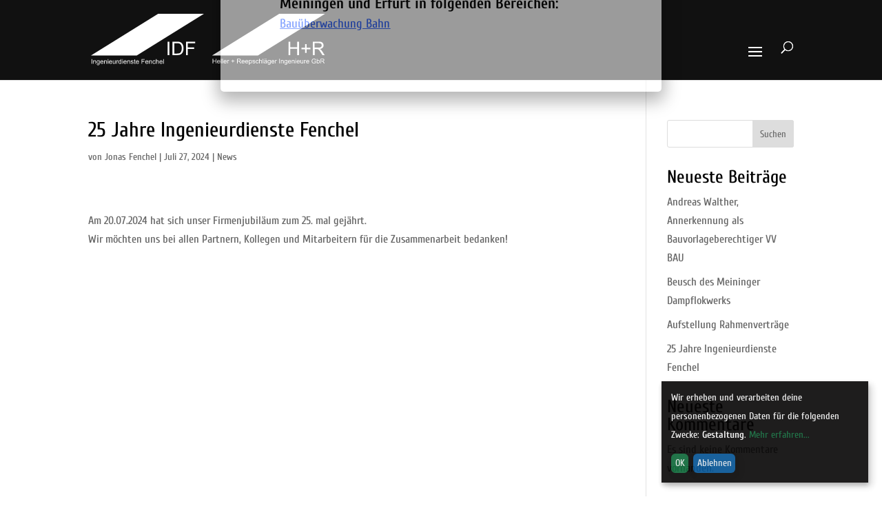

--- FILE ---
content_type: text/html; charset=UTF-8
request_url: https://www.id-fenchel.de/25-jahre-ingenieurdienste-fenchel/
body_size: 16372
content:
<!DOCTYPE html><html lang="de"><head><meta charset="UTF-8" /><meta http-equiv="X-UA-Compatible" content="IE=edge"><link rel="pingback" href="https://www.id-fenchel.de/xmlrpc.php" /> <script defer src="[data-uri]"></script> <meta name='robots' content='index, follow, max-image-preview:large, max-snippet:-1, max-video-preview:-1' /><!-- <link media="all" href="https://www.id-fenchel.de/wp-content/cache/autoptimize/css/autoptimize_9bfd1ccdda2815451f849413a7cafbc3.css" rel="stylesheet"> -->
<link rel="stylesheet" type="text/css" href="//www.id-fenchel.de/wp-content/cache/wpfc-minified/1nzbzxul/hhnc.css" media="all"/><!-- <link media="none" href="https://www.id-fenchel.de/wp-content/cache/autoptimize/css/autoptimize_2591c02fabdcd0a4b63cba2340aa6f0f.css" rel="stylesheet"> -->
<link rel="stylesheet" type="text/css" href="//www.id-fenchel.de/wp-content/cache/wpfc-minified/qhxk8t4s/he0u.css" media="none"/><title>25 Jahre Ingenieurdienste Fenchel - IDF Ingenieurdienste Fenchel / H+R Heller + Reepschläger</title><link rel="canonical" href="https://www.id-fenchel.de/25-jahre-ingenieurdienste-fenchel/" /><meta property="og:locale" content="de_DE" /><meta property="og:type" content="article" /><meta property="og:title" content="25 Jahre Ingenieurdienste Fenchel - IDF Ingenieurdienste Fenchel / H+R Heller + Reepschläger" /><meta property="og:url" content="https://www.id-fenchel.de/25-jahre-ingenieurdienste-fenchel/" /><meta property="og:site_name" content="IDF Ingenieurdienste Fenchel / H+R Heller + Reepschläger" /><meta property="article:published_time" content="2024-07-27T08:56:39+00:00" /><meta property="article:modified_time" content="2024-11-01T16:47:25+00:00" /><meta name="author" content="Jonas Fenchel" /><meta name="twitter:card" content="summary_large_image" /><meta name="twitter:label1" content="Verfasst von" /><meta name="twitter:data1" content="Jonas Fenchel" /><meta name="twitter:label2" content="Geschätzte Lesezeit" /><meta name="twitter:data2" content="1 Minute" /> <script type="application/ld+json" class="yoast-schema-graph">{"@context":"https://schema.org","@graph":[{"@type":"Article","@id":"https://www.id-fenchel.de/25-jahre-ingenieurdienste-fenchel/#article","isPartOf":{"@id":"https://www.id-fenchel.de/25-jahre-ingenieurdienste-fenchel/"},"author":{"name":"Jonas Fenchel","@id":"https://www.id-fenchel.de/#/schema/person/fd7051c19166acb9003ad1acc5790b58"},"headline":"25 Jahre Ingenieurdienste Fenchel","datePublished":"2024-07-27T08:56:39+00:00","dateModified":"2024-11-01T16:47:25+00:00","mainEntityOfPage":{"@id":"https://www.id-fenchel.de/25-jahre-ingenieurdienste-fenchel/"},"wordCount":53,"publisher":{"@id":"https://www.id-fenchel.de/#organization"},"articleSection":["News"],"inLanguage":"de"},{"@type":"WebPage","@id":"https://www.id-fenchel.de/25-jahre-ingenieurdienste-fenchel/","url":"https://www.id-fenchel.de/25-jahre-ingenieurdienste-fenchel/","name":"25 Jahre Ingenieurdienste Fenchel - IDF Ingenieurdienste Fenchel / H+R Heller + Reepschläger","isPartOf":{"@id":"https://www.id-fenchel.de/#website"},"datePublished":"2024-07-27T08:56:39+00:00","dateModified":"2024-11-01T16:47:25+00:00","breadcrumb":{"@id":"https://www.id-fenchel.de/25-jahre-ingenieurdienste-fenchel/#breadcrumb"},"inLanguage":"de","potentialAction":[{"@type":"ReadAction","target":["https://www.id-fenchel.de/25-jahre-ingenieurdienste-fenchel/"]}]},{"@type":"BreadcrumbList","@id":"https://www.id-fenchel.de/25-jahre-ingenieurdienste-fenchel/#breadcrumb","itemListElement":[{"@type":"ListItem","position":1,"name":"Startseite","item":"https://www.id-fenchel.de/"},{"@type":"ListItem","position":2,"name":"25 Jahre Ingenieurdienste Fenchel"}]},{"@type":"WebSite","@id":"https://www.id-fenchel.de/#website","url":"https://www.id-fenchel.de/","name":"IDF Ingenieurdienste Fenchel / H+R Heller + Reepschläger","description":"","publisher":{"@id":"https://www.id-fenchel.de/#organization"},"potentialAction":[{"@type":"SearchAction","target":{"@type":"EntryPoint","urlTemplate":"https://www.id-fenchel.de/?s={search_term_string}"},"query-input":{"@type":"PropertyValueSpecification","valueRequired":true,"valueName":"search_term_string"}}],"inLanguage":"de"},{"@type":"Organization","@id":"https://www.id-fenchel.de/#organization","name":"IDF Ingenieurdienste Fenchel / H+R Heller + Reepschläger","url":"https://www.id-fenchel.de/","logo":{"@type":"ImageObject","inLanguage":"de","@id":"https://www.id-fenchel.de/#/schema/logo/image/","url":"https://www.id-fenchel.de/wp-content/uploads/2023/06/logo-gruen-696.png","contentUrl":"https://www.id-fenchel.de/wp-content/uploads/2023/06/logo-gruen-696.png","width":696,"height":696,"caption":"IDF Ingenieurdienste Fenchel / H+R Heller + Reepschläger"},"image":{"@id":"https://www.id-fenchel.de/#/schema/logo/image/"}},{"@type":"Person","@id":"https://www.id-fenchel.de/#/schema/person/fd7051c19166acb9003ad1acc5790b58","name":"Jonas Fenchel","url":"https://www.id-fenchel.de/author/jfenchel/"}]}</script> <link rel='dns-prefetch' href='//www.id-fenchel.de' /><link rel="alternate" type="application/rss+xml" title="IDF Ingenieurdienste Fenchel / H+R Heller + Reepschläger &raquo; Feed" href="https://www.id-fenchel.de/feed/" /><link rel="alternate" type="application/rss+xml" title="IDF Ingenieurdienste Fenchel / H+R Heller + Reepschläger &raquo; Kommentar-Feed" href="https://www.id-fenchel.de/comments/feed/" /><meta content="ID-Fenchel Theme v.1.0" name="generator"/><style id='wp-block-library-theme-inline-css' type='text/css'>.wp-block-audio :where(figcaption){color:#555;font-size:13px;text-align:center}.is-dark-theme .wp-block-audio :where(figcaption){color:#ffffffa6}.wp-block-audio{margin:0 0 1em}.wp-block-code{border:1px solid #ccc;border-radius:4px;font-family:Menlo,Consolas,monaco,monospace;padding:.8em 1em}.wp-block-embed :where(figcaption){color:#555;font-size:13px;text-align:center}.is-dark-theme .wp-block-embed :where(figcaption){color:#ffffffa6}.wp-block-embed{margin:0 0 1em}.blocks-gallery-caption{color:#555;font-size:13px;text-align:center}.is-dark-theme .blocks-gallery-caption{color:#ffffffa6}:root :where(.wp-block-image figcaption){color:#555;font-size:13px;text-align:center}.is-dark-theme :root :where(.wp-block-image figcaption){color:#ffffffa6}.wp-block-image{margin:0 0 1em}.wp-block-pullquote{border-bottom:4px solid;border-top:4px solid;color:currentColor;margin-bottom:1.75em}.wp-block-pullquote cite,.wp-block-pullquote footer,.wp-block-pullquote__citation{color:currentColor;font-size:.8125em;font-style:normal;text-transform:uppercase}.wp-block-quote{border-left:.25em solid;margin:0 0 1.75em;padding-left:1em}.wp-block-quote cite,.wp-block-quote footer{color:currentColor;font-size:.8125em;font-style:normal;position:relative}.wp-block-quote:where(.has-text-align-right){border-left:none;border-right:.25em solid;padding-left:0;padding-right:1em}.wp-block-quote:where(.has-text-align-center){border:none;padding-left:0}.wp-block-quote.is-large,.wp-block-quote.is-style-large,.wp-block-quote:where(.is-style-plain){border:none}.wp-block-search .wp-block-search__label{font-weight:700}.wp-block-search__button{border:1px solid #ccc;padding:.375em .625em}:where(.wp-block-group.has-background){padding:1.25em 2.375em}.wp-block-separator.has-css-opacity{opacity:.4}.wp-block-separator{border:none;border-bottom:2px solid;margin-left:auto;margin-right:auto}.wp-block-separator.has-alpha-channel-opacity{opacity:1}.wp-block-separator:not(.is-style-wide):not(.is-style-dots){width:100px}.wp-block-separator.has-background:not(.is-style-dots){border-bottom:none;height:1px}.wp-block-separator.has-background:not(.is-style-wide):not(.is-style-dots){height:2px}.wp-block-table{margin:0 0 1em}.wp-block-table td,.wp-block-table th{word-break:normal}.wp-block-table :where(figcaption){color:#555;font-size:13px;text-align:center}.is-dark-theme .wp-block-table :where(figcaption){color:#ffffffa6}.wp-block-video :where(figcaption){color:#555;font-size:13px;text-align:center}.is-dark-theme .wp-block-video :where(figcaption){color:#ffffffa6}.wp-block-video{margin:0 0 1em}:root :where(.wp-block-template-part.has-background){margin-bottom:0;margin-top:0;padding:1.25em 2.375em}</style><style id='filebird-block-filebird-gallery-style-inline-css' type='text/css'>ul.filebird-block-filebird-gallery{margin:auto!important;padding:0!important;width:100%}ul.filebird-block-filebird-gallery.layout-grid{display:grid;grid-gap:20px;align-items:stretch;grid-template-columns:repeat(var(--columns),1fr);justify-items:stretch}ul.filebird-block-filebird-gallery.layout-grid li img{border:1px solid #ccc;box-shadow:2px 2px 6px 0 rgba(0,0,0,.3);height:100%;max-width:100%;-o-object-fit:cover;object-fit:cover;width:100%}ul.filebird-block-filebird-gallery.layout-masonry{-moz-column-count:var(--columns);-moz-column-gap:var(--space);column-gap:var(--space);-moz-column-width:var(--min-width);columns:var(--min-width) var(--columns);display:block;overflow:auto}ul.filebird-block-filebird-gallery.layout-masonry li{margin-bottom:var(--space)}ul.filebird-block-filebird-gallery li{list-style:none}ul.filebird-block-filebird-gallery li figure{height:100%;margin:0;padding:0;position:relative;width:100%}ul.filebird-block-filebird-gallery li figure figcaption{background:linear-gradient(0deg,rgba(0,0,0,.7),rgba(0,0,0,.3) 70%,transparent);bottom:0;box-sizing:border-box;color:#fff;font-size:.8em;margin:0;max-height:100%;overflow:auto;padding:3em .77em .7em;position:absolute;text-align:center;width:100%;z-index:2}ul.filebird-block-filebird-gallery li figure figcaption a{color:inherit}</style><style id='global-styles-inline-css' type='text/css'>:root{--wp--preset--aspect-ratio--square:1;--wp--preset--aspect-ratio--4-3:4/3;--wp--preset--aspect-ratio--3-4:3/4;--wp--preset--aspect-ratio--3-2:3/2;--wp--preset--aspect-ratio--2-3:2/3;--wp--preset--aspect-ratio--16-9:16/9;--wp--preset--aspect-ratio--9-16:9/16;--wp--preset--color--black:#000;--wp--preset--color--cyan-bluish-gray:#abb8c3;--wp--preset--color--white:#fff;--wp--preset--color--pale-pink:#f78da7;--wp--preset--color--vivid-red:#cf2e2e;--wp--preset--color--luminous-vivid-orange:#ff6900;--wp--preset--color--luminous-vivid-amber:#fcb900;--wp--preset--color--light-green-cyan:#7bdcb5;--wp--preset--color--vivid-green-cyan:#00d084;--wp--preset--color--pale-cyan-blue:#8ed1fc;--wp--preset--color--vivid-cyan-blue:#0693e3;--wp--preset--color--vivid-purple:#9b51e0;--wp--preset--gradient--vivid-cyan-blue-to-vivid-purple:linear-gradient(135deg,rgba(6,147,227,1) 0%,#9b51e0 100%);--wp--preset--gradient--light-green-cyan-to-vivid-green-cyan:linear-gradient(135deg,#7adcb4 0%,#00d082 100%);--wp--preset--gradient--luminous-vivid-amber-to-luminous-vivid-orange:linear-gradient(135deg,rgba(252,185,0,1) 0%,rgba(255,105,0,1) 100%);--wp--preset--gradient--luminous-vivid-orange-to-vivid-red:linear-gradient(135deg,rgba(255,105,0,1) 0%,#cf2e2e 100%);--wp--preset--gradient--very-light-gray-to-cyan-bluish-gray:linear-gradient(135deg,#eee 0%,#a9b8c3 100%);--wp--preset--gradient--cool-to-warm-spectrum:linear-gradient(135deg,#4aeadc 0%,#9778d1 20%,#cf2aba 40%,#ee2c82 60%,#fb6962 80%,#fef84c 100%);--wp--preset--gradient--blush-light-purple:linear-gradient(135deg,#ffceec 0%,#9896f0 100%);--wp--preset--gradient--blush-bordeaux:linear-gradient(135deg,#fecda5 0%,#fe2d2d 50%,#6b003e 100%);--wp--preset--gradient--luminous-dusk:linear-gradient(135deg,#ffcb70 0%,#c751c0 50%,#4158d0 100%);--wp--preset--gradient--pale-ocean:linear-gradient(135deg,#fff5cb 0%,#b6e3d4 50%,#33a7b5 100%);--wp--preset--gradient--electric-grass:linear-gradient(135deg,#caf880 0%,#71ce7e 100%);--wp--preset--gradient--midnight:linear-gradient(135deg,#020381 0%,#2874fc 100%);--wp--preset--font-size--small:13px;--wp--preset--font-size--medium:20px;--wp--preset--font-size--large:36px;--wp--preset--font-size--x-large:42px;--wp--preset--spacing--20:.44rem;--wp--preset--spacing--30:.67rem;--wp--preset--spacing--40:1rem;--wp--preset--spacing--50:1.5rem;--wp--preset--spacing--60:2.25rem;--wp--preset--spacing--70:3.38rem;--wp--preset--spacing--80:5.06rem;--wp--preset--shadow--natural:6px 6px 9px rgba(0,0,0,.2);--wp--preset--shadow--deep:12px 12px 50px rgba(0,0,0,.4);--wp--preset--shadow--sharp:6px 6px 0px rgba(0,0,0,.2);--wp--preset--shadow--outlined:6px 6px 0px -3px rgba(255,255,255,1),6px 6px rgba(0,0,0,1);--wp--preset--shadow--crisp:6px 6px 0px rgba(0,0,0,1)}:root{--wp--style--global--content-size:823px;--wp--style--global--wide-size:1080px}:where(body){margin:0}.wp-site-blocks>.alignleft{float:left;margin-right:2em}.wp-site-blocks>.alignright{float:right;margin-left:2em}.wp-site-blocks>.aligncenter{justify-content:center;margin-left:auto;margin-right:auto}:where(.is-layout-flex){gap:.5em}:where(.is-layout-grid){gap:.5em}.is-layout-flow>.alignleft{float:left;margin-inline-start:0;margin-inline-end:2em}.is-layout-flow>.alignright{float:right;margin-inline-start:2em;margin-inline-end:0}.is-layout-flow>.aligncenter{margin-left:auto !important;margin-right:auto !important}.is-layout-constrained>.alignleft{float:left;margin-inline-start:0;margin-inline-end:2em}.is-layout-constrained>.alignright{float:right;margin-inline-start:2em;margin-inline-end:0}.is-layout-constrained>.aligncenter{margin-left:auto !important;margin-right:auto !important}.is-layout-constrained>:where(:not(.alignleft):not(.alignright):not(.alignfull)){max-width:var(--wp--style--global--content-size);margin-left:auto !important;margin-right:auto !important}.is-layout-constrained>.alignwide{max-width:var(--wp--style--global--wide-size)}body .is-layout-flex{display:flex}.is-layout-flex{flex-wrap:wrap;align-items:center}.is-layout-flex>:is(*,div){margin:0}body .is-layout-grid{display:grid}.is-layout-grid>:is(*,div){margin:0}body{padding-top:0;padding-right:0;padding-bottom:0;padding-left:0}:root :where(.wp-element-button,.wp-block-button__link){background-color:#32373c;border-width:0;color:#fff;font-family:inherit;font-size:inherit;line-height:inherit;padding:calc(0.667em + 2px) calc(1.333em + 2px);text-decoration:none}.has-black-color{color:var(--wp--preset--color--black) !important}.has-cyan-bluish-gray-color{color:var(--wp--preset--color--cyan-bluish-gray) !important}.has-white-color{color:var(--wp--preset--color--white) !important}.has-pale-pink-color{color:var(--wp--preset--color--pale-pink) !important}.has-vivid-red-color{color:var(--wp--preset--color--vivid-red) !important}.has-luminous-vivid-orange-color{color:var(--wp--preset--color--luminous-vivid-orange) !important}.has-luminous-vivid-amber-color{color:var(--wp--preset--color--luminous-vivid-amber) !important}.has-light-green-cyan-color{color:var(--wp--preset--color--light-green-cyan) !important}.has-vivid-green-cyan-color{color:var(--wp--preset--color--vivid-green-cyan) !important}.has-pale-cyan-blue-color{color:var(--wp--preset--color--pale-cyan-blue) !important}.has-vivid-cyan-blue-color{color:var(--wp--preset--color--vivid-cyan-blue) !important}.has-vivid-purple-color{color:var(--wp--preset--color--vivid-purple) !important}.has-black-background-color{background-color:var(--wp--preset--color--black) !important}.has-cyan-bluish-gray-background-color{background-color:var(--wp--preset--color--cyan-bluish-gray) !important}.has-white-background-color{background-color:var(--wp--preset--color--white) !important}.has-pale-pink-background-color{background-color:var(--wp--preset--color--pale-pink) !important}.has-vivid-red-background-color{background-color:var(--wp--preset--color--vivid-red) !important}.has-luminous-vivid-orange-background-color{background-color:var(--wp--preset--color--luminous-vivid-orange) !important}.has-luminous-vivid-amber-background-color{background-color:var(--wp--preset--color--luminous-vivid-amber) !important}.has-light-green-cyan-background-color{background-color:var(--wp--preset--color--light-green-cyan) !important}.has-vivid-green-cyan-background-color{background-color:var(--wp--preset--color--vivid-green-cyan) !important}.has-pale-cyan-blue-background-color{background-color:var(--wp--preset--color--pale-cyan-blue) !important}.has-vivid-cyan-blue-background-color{background-color:var(--wp--preset--color--vivid-cyan-blue) !important}.has-vivid-purple-background-color{background-color:var(--wp--preset--color--vivid-purple) !important}.has-black-border-color{border-color:var(--wp--preset--color--black) !important}.has-cyan-bluish-gray-border-color{border-color:var(--wp--preset--color--cyan-bluish-gray) !important}.has-white-border-color{border-color:var(--wp--preset--color--white) !important}.has-pale-pink-border-color{border-color:var(--wp--preset--color--pale-pink) !important}.has-vivid-red-border-color{border-color:var(--wp--preset--color--vivid-red) !important}.has-luminous-vivid-orange-border-color{border-color:var(--wp--preset--color--luminous-vivid-orange) !important}.has-luminous-vivid-amber-border-color{border-color:var(--wp--preset--color--luminous-vivid-amber) !important}.has-light-green-cyan-border-color{border-color:var(--wp--preset--color--light-green-cyan) !important}.has-vivid-green-cyan-border-color{border-color:var(--wp--preset--color--vivid-green-cyan) !important}.has-pale-cyan-blue-border-color{border-color:var(--wp--preset--color--pale-cyan-blue) !important}.has-vivid-cyan-blue-border-color{border-color:var(--wp--preset--color--vivid-cyan-blue) !important}.has-vivid-purple-border-color{border-color:var(--wp--preset--color--vivid-purple) !important}.has-vivid-cyan-blue-to-vivid-purple-gradient-background{background:var(--wp--preset--gradient--vivid-cyan-blue-to-vivid-purple) !important}.has-light-green-cyan-to-vivid-green-cyan-gradient-background{background:var(--wp--preset--gradient--light-green-cyan-to-vivid-green-cyan) !important}.has-luminous-vivid-amber-to-luminous-vivid-orange-gradient-background{background:var(--wp--preset--gradient--luminous-vivid-amber-to-luminous-vivid-orange) !important}.has-luminous-vivid-orange-to-vivid-red-gradient-background{background:var(--wp--preset--gradient--luminous-vivid-orange-to-vivid-red) !important}.has-very-light-gray-to-cyan-bluish-gray-gradient-background{background:var(--wp--preset--gradient--very-light-gray-to-cyan-bluish-gray) !important}.has-cool-to-warm-spectrum-gradient-background{background:var(--wp--preset--gradient--cool-to-warm-spectrum) !important}.has-blush-light-purple-gradient-background{background:var(--wp--preset--gradient--blush-light-purple) !important}.has-blush-bordeaux-gradient-background{background:var(--wp--preset--gradient--blush-bordeaux) !important}.has-luminous-dusk-gradient-background{background:var(--wp--preset--gradient--luminous-dusk) !important}.has-pale-ocean-gradient-background{background:var(--wp--preset--gradient--pale-ocean) !important}.has-electric-grass-gradient-background{background:var(--wp--preset--gradient--electric-grass) !important}.has-midnight-gradient-background{background:var(--wp--preset--gradient--midnight) !important}.has-small-font-size{font-size:var(--wp--preset--font-size--small) !important}.has-medium-font-size{font-size:var(--wp--preset--font-size--medium) !important}.has-large-font-size{font-size:var(--wp--preset--font-size--large) !important}.has-x-large-font-size{font-size:var(--wp--preset--font-size--x-large) !important}:where(.wp-block-post-template.is-layout-flex){gap:1.25em}:where(.wp-block-post-template.is-layout-grid){gap:1.25em}:where(.wp-block-columns.is-layout-flex){gap:2em}:where(.wp-block-columns.is-layout-grid){gap:2em}:root :where(.wp-block-pullquote){font-size:1.5em;line-height:1.6}</style><!-- <link rel='stylesheet' id='et-builder-googlefonts-cached-css' href='https://www.id-fenchel.de/wp-content/cache/autoptimize/css/autoptimize_single_ccdc9c8be62ec5e05a852c90fcf0607a.css?ver=1691412078' type='text/css' media='all' /> --><!-- <link rel='stylesheet' id='popup-maker-site-css' href='https://www.id-fenchel.de/wp-content/cache/autoptimize/css/autoptimize_single_d22c77fe081ba3fa508f2bdb322c80a1.css?generated=1761051703&#038;ver=1.21.5' type='text/css' media='all' /> -->
<link rel="stylesheet" type="text/css" href="//www.id-fenchel.de/wp-content/cache/wpfc-minified/76y570c5/he0u.css" media="all"/> <script src='//www.id-fenchel.de/wp-content/cache/wpfc-minified/fgeaumnl/he0v.js' type="text/javascript"></script>
<!-- <script defer type="text/javascript" src="https://www.id-fenchel.de/wp-includes/js/jquery/jquery.min.js?ver=3.7.1" id="jquery-core-js"></script> --> <!-- <script defer type="text/javascript" src="https://www.id-fenchel.de/wp-includes/js/jquery/jquery-migrate.min.js?ver=3.4.1" id="jquery-migrate-js"></script> --> <!-- <script defer type="text/javascript" src="https://www.id-fenchel.de/wp-content/cache/autoptimize/js/autoptimize_single_2c542c9989f589cd5318f5cef6a9ecd7.js?ver=2c542c9989f589cd5318f5cef6a9ecd7" id="eeb-js-frontend-js"></script> --> <link rel="https://api.w.org/" href="https://www.id-fenchel.de/wp-json/" /><link rel="alternate" title="JSON" type="application/json" href="https://www.id-fenchel.de/wp-json/wp/v2/posts/1520" /><link rel="EditURI" type="application/rsd+xml" title="RSD" href="https://www.id-fenchel.de/xmlrpc.php?rsd" /><meta name="generator" content="WordPress 6.8.3" /><link rel='shortlink' href='https://www.id-fenchel.de/?p=1520' /><link rel="alternate" title="oEmbed (JSON)" type="application/json+oembed" href="https://www.id-fenchel.de/wp-json/oembed/1.0/embed?url=https%3A%2F%2Fwww.id-fenchel.de%2F25-jahre-ingenieurdienste-fenchel%2F" /><link rel="alternate" title="oEmbed (XML)" type="text/xml+oembed" href="https://www.id-fenchel.de/wp-json/oembed/1.0/embed?url=https%3A%2F%2Fwww.id-fenchel.de%2F25-jahre-ingenieurdienste-fenchel%2F&#038;format=xml" /><style  type="text/css">.klaro .cookie-modal,.klaro .cookie-notice{font-size:14px}.klaro .cookie-modal .switch,.klaro .cookie-notice .switch{position:relative;display:inline-block;width:50px;height:30px}.klaro .cookie-modal .switch.disabled input:checked+.slider,.klaro .cookie-notice .switch.disabled input:checked+.slider{opacity:.5;background-color:#005091}.klaro .cookie-modal .cm-app-input,.klaro .cookie-notice .cm-app-input{position:absolute;top:0;left:0;opacity:0;width:50px;height:30px}.klaro .cookie-modal .cm-app-label .slider,.klaro .cookie-notice .cm-app-label .slider{position:absolute;cursor:pointer;top:0;left:0;right:0;bottom:0;background-color:#ccc;-webkit-transition:.4s;transition:.4s;width:50px;display:inline-block}.klaro .cookie-modal .cm-app-label .slider:before,.klaro .cookie-notice .cm-app-label .slider:before{position:absolute;content:"";height:20px;width:20px;left:5px;bottom:5px;background-color:#fff;-webkit-transition:.4s;transition:.4s}.klaro .cookie-modal .cm-app-label .slider.round,.klaro .cookie-notice .cm-app-label .slider.round{border-radius:30px}.klaro .cookie-modal .cm-app-label .slider.round:before,.klaro .cookie-notice .cm-app-label .slider.round:before{border-radius:50%}.klaro .cookie-modal .cm-app-label input:focus+.slider,.klaro .cookie-notice .cm-app-label input:focus+.slider{box-shadow:0 0 1px #0885ba}.klaro .cookie-modal .cm-app-label input:checked+.slider:before,.klaro .cookie-notice .cm-app-label input:checked+.slider:before{-webkit-transform:translateX(20px);-ms-transform:translateX(20px);transform:translateX(20px)}.klaro .cookie-modal .cm-app-input:focus+.cm-app-label .slider,.klaro .cookie-notice .cm-app-input:focus+.cm-app-label .slider{box-shadow:0 4px 6px 0 hsla(0,0%,49%,.2),5px 5px 10px 0 hsla(0,0%,49%,.19)}.klaro .cookie-modal .cm-app-input:checked+.cm-app-label .slider,.klaro .cookie-notice .cm-app-input:checked+.cm-app-label .slider{background-color:#0885ba}.klaro .cookie-modal .cm-app-input:checked+.cm-app-label .slider:before,.klaro .cookie-notice .cm-app-input:checked+.cm-app-label .slider:before{-webkit-transform:translateX(20px);-ms-transform:translateX(20px);transform:translateX(20px)}.klaro .cookie-modal .slider,.klaro .cookie-notice .slider{box-shadow:0 4px 6px 0 rgba(0,0,0,.2),5px 5px 10px 0 rgba(0,0,0,.19)}.klaro .cookie-modal a,.klaro .cookie-notice a{color:#00aa3e;text-decoration:none}.klaro .cookie-modal h1,.klaro .cookie-modal h2,.klaro .cookie-modal li,.klaro .cookie-modal p,.klaro .cookie-modal strong,.klaro .cookie-modal ul,.klaro .cookie-notice h1,.klaro .cookie-notice h2,.klaro .cookie-notice li,.klaro .cookie-notice p,.klaro .cookie-notice strong,.klaro .cookie-notice ul{font-family:inherit;color:#eee}.klaro .cookie-modal h1,.klaro .cookie-modal h2,.klaro .cookie-modal li,.klaro .cookie-modal p,.klaro .cookie-modal ul,.klaro .cookie-notice h1,.klaro .cookie-notice h2,.klaro .cookie-notice li,.klaro .cookie-notice p,.klaro .cookie-notice ul{display:block;text-align:left;margin:0;padding:0;margin-top:.7em}.klaro .cookie-modal .cm-btn,.klaro .cookie-notice .cm-btn{box-shadow:0 4px 6px 0 rgba(0,0,0,.2),5px 5px 10px 0 rgba(0,0,0,.19);color:#eee;border-radius:6px;padding:.5em;margin-right:.5em;border:0}.klaro .cookie-modal .cm-btn.cm-btn-sm,.klaro .cookie-notice .cm-btn.cm-btn-sm{padding:.4em;font-size:1em}.klaro .cookie-modal .cm-btn.cm-btn-close,.klaro .cookie-notice .cm-btn.cm-btn-close{background:#eee;color:#000}.klaro .cookie-modal .cm-btn.cm-btn-success,.klaro .cookie-notice .cm-btn.cm-btn-success{background:#00aa3e}.klaro .cookie-modal .cm-btn.cm-btn-danger,.klaro .cookie-notice .cm-btn.cm-btn-danger{background:#005091}.klaro .cookie-modal .cm-btn.cm-btn-info,.klaro .cookie-notice .cm-btn.cm-btn-info{background:#0885ba}.klaro .cookie-modal{overflow:hidden;z-index:1000}.klaro .cookie-modal,.klaro .cookie-modal .cm-bg{width:100%;height:100%;position:fixed;left:0;top:0}.klaro .cookie-modal .cm-bg{background:rgba(0,0,0,.5)}.klaro .cookie-modal .cm-modal{z-index:1001;box-shadow:0 4px 6px 0 rgba(0,0,0,.2),5px 5px 10px 0 rgba(0,0,0,.19);width:100%;max-height:98%;top:50%;transform:translateY(-50%);position:fixed;overflow:auto;background:#333;color:#eee}@media (min-width:1024px){.klaro .cookie-modal .cm-modal{border-radius:4px;position:relative;margin:0 auto;max-width:640px;height:auto;width:auto}}.klaro .cookie-modal .cm-modal .hide{border:none;background:0 0;position:absolute;top:20px;right:20px;display:block!important}.klaro .cookie-modal .cm-modal .hide svg{stroke:#eee}.klaro .cookie-modal .cm-modal .cm-footer{padding:1em;border-top:1px solid #555}.klaro .cookie-modal .cm-modal .cm-footer a.cm-powered-by{position:absolute;right:1em;color:#999;font-size:.8em;padding-top:4px}.klaro .cookie-modal .cm-modal .cm-header{padding:1em;padding-right:24px;border-bottom:1px solid #555}.klaro .cookie-modal .cm-modal .cm-header h1{margin:0;font-size:2em;display:block}.klaro .cookie-modal .cm-modal .cm-header h1.title{padding-right:20px}.klaro .cookie-modal .cm-modal .cm-body{padding:1em}.klaro .cookie-modal .cm-modal .cm-body ul{display:block}.klaro .cookie-modal .cm-modal .cm-body span{display:inline-block;width:auto}.klaro .cookie-modal .cm-modal .cm-body ul.cm-apps{padding:0;margin:0}.klaro .cookie-modal .cm-modal .cm-body ul.cm-apps li.cm-app{position:relative;line-height:20px;vertical-align:middle;padding-left:60px;min-height:40px}.klaro .cookie-modal .cm-modal .cm-body ul.cm-apps li.cm-app:first-child{margin-top:0}.klaro .cookie-modal .cm-modal .cm-body ul.cm-apps li.cm-app .switch{position:absolute;left:0}.klaro .cookie-modal .cm-modal .cm-body ul.cm-apps li.cm-app p{margin-top:0}.klaro .cookie-modal .cm-modal .cm-body ul.cm-apps li.cm-app p.purposes{font-size:.8em;color:#999}.klaro .cookie-modal .cm-modal .cm-body ul.cm-apps li.cm-app.cm-toggle-all{border-top:1px solid #555;padding-top:1em}.klaro .cookie-modal .cm-modal .cm-body ul.cm-apps li.cm-app span.cm-app-title{font-weight:600;color:#fff}.klaro .cookie-modal .cm-modal .cm-body ul.cm-apps li.cm-app span.cm-opt-out,.klaro .cookie-modal .cm-modal .cm-body ul.cm-apps li.cm-app span.cm-required{padding-left:.2em;font-size:.8em;color:#999}.klaro .cookie-notice{background:#333;z-index:999;position:fixed;width:100%;bottom:0;right:0}@media (min-width:990px){.klaro .cookie-notice{box-shadow:0 4px 6px 0 rgba(0,0,0,.2),5px 5px 10px 0 rgba(0,0,0,.19);border-radius:0;position:fixed;bottom:20px;right:20px;max-width:300px}}@media (max-width:989px){.klaro .cookie-notice{border:none;border-radius:0}}.klaro .cookie-notice .cn-body{margin-bottom:0;margin-right:0;bottom:0;padding:1em;padding-top:0}.klaro .cookie-notice .cn-body p{margin-bottom:.5em}.klaro .cookie-notice .cn-body p.cn-changes{text-decoration:underline}.klaro .cookie-notice .cn-body .cn-learn-more{display:inline-block}.klaro .cookie-notice .cn-body p.cn-ok{padding-top:.5em;margin:0}.klaro .cookie-notice-hidden{display:none!important}.klaro .cookie-notice{background:#050404;z-index:99990;-ms-filter:"alpha(opacity=90)";filter:alpha(opacity=90);opacity:.9}.klaro .cookie-modal{z-index:99990}.klaro .cookie-modal .cm-modal{background:#050404;z-index:99990}.klaro .cookie-modal a,.klaro .cookie-notice a{color:#0a6535}.klaro .cookie-modal .cm-btn.cm-btn-success,.klaro .cookie-notice .cm-btn.cm-btn-success{background:#0a6535}.klaro .cookie-modal .cm-btn.cm-btn-danger,.klaro .cookie-notice .cm-btn.cm-btn-danger{background:#005091}.klaro .cookie-modal .cm-app-input:checked+.cm-app-label .slider,.klaro .cookie-notice .cm-app-input:checked+.cm-app-label .slider{background-color:#005091}</style><meta name="viewport" content="width=device-width, initial-scale=1.0, maximum-scale=1.0, user-scalable=0" /><style type="text/css" id="custom-background-css">body.custom-background{background-color:#fff}</style></head><body class="wp-singular post-template-default single single-post postid-1520 single-format-standard custom-background wp-theme-Divi wp-child-theme-ID-Fenchel-Theme et_pb_button_helper_class et_fixed_nav et_show_nav et_pb_show_title et_primary_nav_dropdown_animation_fade et_secondary_nav_dropdown_animation_fade et_header_style_left et_pb_svg_logo et_pb_footer_columns5 et_cover_background et_pb_gutter et_pb_gutters3 et_pb_pagebuilder_layout et_right_sidebar et_divi_theme et-db modula-best-grid-gallery"><div id="page-container"><header id="main-header" data-height-onload="120"><div class="container clearfix et_menu_container"><div class="logo_container"> <span class="logo_helper"></span> <a href="https://www.id-fenchel.de/"> <img src="https://www.id-fenchel.de/wp-content/uploads/2023/04/idf-hr-logo.svg" width="0" height="0" alt="IDF Ingenieurdienste Fenchel / H+R Heller + Reepschläger" id="logo" data-height-percentage="65" /> </a></div><div id="et-top-navigation" data-height="120" data-fixed-height="40"><nav id="top-menu-nav"><ul id="top-menu" class="nav"><li id="menu-item-950" class="menu-item menu-item-type-post_type menu-item-object-page menu-item-has-children menu-item-950"><a href="https://www.id-fenchel.de/ueber-uns/">DAS SIND WIR</a><ul class="sub-menu"><li id="menu-item-423" class="menu-item menu-item-type-post_type menu-item-object-page menu-item-423"><a href="https://www.id-fenchel.de/ueber-uns/team-idf/">Team IDF</a></li><li id="menu-item-422" class="menu-item menu-item-type-post_type menu-item-object-page menu-item-422"><a href="https://www.id-fenchel.de/ueber-uns/team-hr/">Team H+R</a></li><li id="menu-item-1186" class="menu-item menu-item-type-post_type menu-item-object-page menu-item-1186"><a href="https://www.id-fenchel.de/ueber-uns/qualifikationen/">Qualifikationen</a></li><li id="menu-item-513" class="menu-item menu-item-type-post_type menu-item-object-page menu-item-513"><a href="https://www.id-fenchel.de/ueber-uns/sponsorentaetigkeit/">Sponsorentätigkeit</a></li></ul></li><li id="menu-item-930" class="menu-item menu-item-type-post_type menu-item-object-page menu-item-has-children menu-item-930"><a href="https://www.id-fenchel.de/engagement/praezise-planung/">ENGAGEMENT</a><ul class="sub-menu"><li id="menu-item-469" class="menu-item menu-item-type-post_type menu-item-object-page menu-item-469"><a href="https://www.id-fenchel.de/engagement/praezise-planung/">Präzise Planung</a></li><li id="menu-item-473" class="menu-item menu-item-type-post_type menu-item-object-page menu-item-473"><a href="https://www.id-fenchel.de/engagement/punktgenaue-vermessung/">Punktgenaue Vermessung</a></li><li id="menu-item-478" class="menu-item menu-item-type-post_type menu-item-object-page menu-item-478"><a href="https://www.id-fenchel.de/engagement/erfahrene-bauueberwachung/">Erfahrene Bauüberwachung</a></li><li id="menu-item-892" class="menu-item menu-item-type-post_type menu-item-object-page menu-item-892"><a href="https://www.id-fenchel.de/engagement/oekologische-baubegleitung/">Ökologische Baubegleitung</a></li></ul></li><li id="menu-item-538" class="menu-item menu-item-type-post_type menu-item-object-page menu-item-has-children menu-item-538"><a href="https://www.id-fenchel.de/projekte/">PROJEKTE</a><ul class="sub-menu"><li id="menu-item-1491" class="menu-item menu-item-type-post_type menu-item-object-page menu-item-1491"><a href="https://www.id-fenchel.de/projekte/planung/">Planung</a></li><li id="menu-item-1493" class="menu-item menu-item-type-post_type menu-item-object-page menu-item-1493"><a href="https://www.id-fenchel.de/projekte/vermessung/">Vermessung</a></li><li id="menu-item-1494" class="menu-item menu-item-type-post_type menu-item-object-page menu-item-1494"><a href="https://www.id-fenchel.de/projekte/bauueberwachung-bahn/">Bauüberwachung Bahn</a></li><li id="menu-item-1492" class="menu-item menu-item-type-post_type menu-item-object-page menu-item-1492"><a href="https://www.id-fenchel.de/projekte/oekologische-baubegleitung/">Ökologische Baubegleitung</a></li></ul></li><li id="menu-item-1875" class="menu-item menu-item-type-post_type menu-item-object-page menu-item-has-children menu-item-1875"><a href="https://www.id-fenchel.de/karriere/">KARRIERE</a><ul class="sub-menu"><li id="menu-item-1926" class="menu-item menu-item-type-custom menu-item-object-custom menu-item-1926"><a href="https://heller-reepschlaeger-karriere.de/bauuberwacher-bahn">Jobs</a></li><li id="menu-item-509" class="menu-item menu-item-type-post_type menu-item-object-page menu-item-509"><a href="https://www.id-fenchel.de/karriere/ausbildung/">Ausbildung</a></li><li id="menu-item-508" class="menu-item menu-item-type-post_type menu-item-object-page menu-item-508"><a href="https://www.id-fenchel.de/karriere/praktika/">Praktika</a></li></ul></li><li id="menu-item-1214" class="menu-item menu-item-type-post_type menu-item-object-page menu-item-1214"><a href="https://www.id-fenchel.de/news/">NEWS</a></li><li id="menu-item-531" class="menu-item menu-item-type-post_type menu-item-object-page menu-item-531"><a href="https://www.id-fenchel.de/kontakt/">KONTAKT</a></li></ul></nav><div id="et_top_search"> <span id="et_search_icon"></span></div><div id="et_mobile_nav_menu"><div class="mobile_nav closed"> <span class="select_page">Seite wählen</span> <span class="mobile_menu_bar mobile_menu_bar_toggle"></span></div></div></div></div><div class="et_search_outer"><div class="container et_search_form_container"><form role="search" method="get" class="et-search-form" action="https://www.id-fenchel.de/"> <input type="search" class="et-search-field" placeholder="Suchen &hellip;" value="" name="s" title="Suchen nach:" /></form> <span class="et_close_search_field"></span></div></div></header><div id="et-main-area"><div id="main-content"><div class="container"><div id="content-area" class="clearfix"><div id="left-area"><article id="post-1520" class="et_pb_post post-1520 post type-post status-publish format-standard hentry category-news"><div class="et_post_meta_wrapper"><h1 class="entry-title">25 Jahre Ingenieurdienste Fenchel</h1><p class="post-meta"> von <span class="author vcard"><a href="https://www.id-fenchel.de/author/jfenchel/" title="Beiträge von Jonas Fenchel" rel="author">Jonas Fenchel</a></span> | <span class="published">Juli 27, 2024</span> | <a href="https://www.id-fenchel.de/category/news/" rel="category tag">News</a></p></div><div class="entry-content"><div class="et-l et-l--post"><div class="et_builder_inner_content et_pb_gutters3"><div class="et_pb_section et_pb_section_1 et_section_regular" ><div class="et_pb_row et_pb_row_1"><div class="et_pb_column et_pb_column_4_4 et_pb_column_1  et_pb_css_mix_blend_mode_passthrough et-last-child"><div class="et_pb_module et_pb_text et_pb_text_1  et_pb_text_align_left et_pb_bg_layout_light"><div class="et_pb_text_inner"><p>Am 20.07.2024 hat sich unser Firmenjubiläum zum 25. mal gejährt.<br /> Wir möchten uns bei allen Partnern, Kollegen und Mitarbeitern für die Zusammenarbeit bedanken!</p></div></div></div></div></div></div></div></div><div class="et_post_meta_wrapper"></div></article></div><div id="sidebar"><div id="block-2" class="et_pb_widget widget_block widget_search"><form role="search" method="get" action="https://www.id-fenchel.de/" class="wp-block-search__button-outside wp-block-search__text-button wp-block-search"    ><label class="wp-block-search__label" for="wp-block-search__input-1" >Suchen</label><div class="wp-block-search__inside-wrapper " ><input class="wp-block-search__input" id="wp-block-search__input-1" placeholder="" value="" type="search" name="s" required /><button aria-label="Suchen" class="wp-block-search__button wp-element-button" type="submit" >Suchen</button></div></form></div><div id="block-3" class="et_pb_widget widget_block"><div class="wp-block-group is-layout-flow wp-block-group-is-layout-flow"><h2 class="wp-block-heading">Neueste Beiträge</h2><ul class="wp-block-latest-posts__list wp-block-latest-posts"><li><a class="wp-block-latest-posts__post-title" href="https://www.id-fenchel.de/andreas-walther-annerkennung-als-bauvorlageberechtiger-vv-bau/">Andreas Walther, Annerkennung als Bauvorlageberechtiger VV BAU</a></li><li><a class="wp-block-latest-posts__post-title" href="https://www.id-fenchel.de/idf-und-hr-besuchen-das-meininger-dampflokwerk/">Beusch des Meininger Dampflokwerks</a></li><li><a class="wp-block-latest-posts__post-title" href="https://www.id-fenchel.de/aufstellung-rahmenvertraege/">Aufstellung Rahmenverträge</a></li><li><a class="wp-block-latest-posts__post-title" href="https://www.id-fenchel.de/25-jahre-ingenieurdienste-fenchel/">25 Jahre Ingenieurdienste Fenchel</a></li></ul></div></div><div id="block-4" class="et_pb_widget widget_block"><div class="wp-block-group is-layout-flow wp-block-group-is-layout-flow"><h2 class="wp-block-heading">Neueste Kommentare</h2><div class="no-comments wp-block-latest-comments">Es sind keine Kommentare vorhanden.</div></div></div></div></div></div></div><footer id="main-footer"><div class="container"><div id="footer-widgets" class="clearfix"><div class="footer-widget"><div id="block-9" class="fwidget et_pb_widget widget_block widget_media_image"><figure class="wp-block-image size-large is-resized"><img loading="lazy" decoding="async" src="https://www.id-fenchel.de/wp-content/uploads/2023/04/idf-logo.svg" alt="" class="wp-image-67" width="411" height="190"/></figure></div><div id="block-8" class="fwidget et_pb_widget widget_block widget_media_image"><figure class="wp-block-image size-large is-resized"><img loading="lazy" decoding="async" src="https://www.id-fenchel.de/wp-content/uploads/2023/04/hr-logo.svg" alt="" class="wp-image-66" width="411" height="186"/></figure></div></div><div class="footer-widget"><div id="block-11" class="fwidget et_pb_widget widget_block"><h2 class="wp-block-heading">Engagement</h2></div><div id="block-12" class="fwidget et_pb_widget widget_block widget_text"><p><a href="https://www.id-fenchel.de/?page_id=386" data-type="page" data-id="386">Präzise Planung</a><br><a href="https://www.id-fenchel.de/?page_id=467" data-type="page" data-id="467">Punktgenaue Vermessung</a><br><a href="https://www.id-fenchel.de/?page_id=474" data-type="page" data-id="474">Erfahrene Bauüberwachung</a><br><a href="https://www.id-fenchel.de/?page_id=479" data-type="page" data-id="479">Ökologische Baubegleitung</a></p></div></div><div class="footer-widget"><div id="block-16" class="fwidget et_pb_widget widget_block"><h2 class="wp-block-heading">Kontakt</h2></div><div id="block-17" class="fwidget et_pb_widget widget_block widget_text"><p>Ingenieurdienste Fenchel<br>(Planung/Vermessung)<br>Wettiner Straße 1<br>98617 Meiningen<br><br>Telefon 03693 8 85 86-0<br><span id="eeb-861799-590582"></span><script type="text/javascript">(function() {var ml="f.4dic-0leno%h",mi="4:0;<2743609:5=98139",o="";for(var j=0,l=mi.length;j<l;j++) {o+=ml.charAt(mi.charCodeAt(j)-48);}document.getElementById("eeb-861799-590582").innerHTML = decodeURIComponent(o);}());</script><noscript>*protected email*</noscript></p></div></div><div class="footer-widget"><div id="block-23" class="fwidget et_pb_widget widget_block"><h2 class="wp-block-heading">Kontakt</h2></div><div id="block-19" class="fwidget et_pb_widget widget_block widget_text"><p>Heller + Reepschläger Ingenieure GbR<br>(Bauüberwachung)<br>Thälmannstr. 57<br>99085 Erfurt<br><br>Telefon 0361 21 65 581-0<br><span id="eeb-842547-145191"></span><script type="text/javascript">document.getElementById("eeb-842547-145191").innerHTML = eval(decodeURIComponent("%27%69%6e%66%6f%40%68%65%6c%6c%65%72%2d%72%65%65%70%73%63%68%6c%61%65%67%65%72%2e%64%65%27"))</script><noscript>*protected email*</noscript></p></div></div><div class="footer-widget"><div id="block-21" class="fwidget et_pb_widget widget_block"><h2 class="wp-block-heading">Rechtliches</h2></div><div id="block-20" class="fwidget et_pb_widget widget_block widget_text"><p><a href="https://www.id-fenchel.de/?page_id=898" data-type="page" data-id="898">Impressum</a><br><a href="https://www.id-fenchel.de/?page_id=3" data-type="page" data-id="3">Datenschutz</a></p></div></div></div></div><div id="footer-bottom"><div class="container clearfix"><div id="footer-info">© IDF Ingenieurbüro Fenchel</div></div></div></footer></div></div> <script type="speculationrules">{"prefetch":[{"source":"document","where":{"and":[{"href_matches":"\/*"},{"not":{"href_matches":["\/wp-*.php","\/wp-admin\/*","\/wp-content\/uploads\/*","\/wp-content\/*","\/wp-content\/plugins\/*","\/wp-content\/themes\/ID-Fenchel-Theme\/*","\/wp-content\/themes\/Divi\/*","\/*\\?(.+)"]}},{"not":{"selector_matches":"a[rel~=\"nofollow\"]"}},{"not":{"selector_matches":".no-prefetch, .no-prefetch a"}}]},"eagerness":"conservative"}]}</script> <div 
id="pum-1570" 
role="dialog" 
aria-modal="false"
aria-labelledby="pum_popup_title_1570"
class="pum pum-overlay pum-theme-1563 pum-theme-enterprise-blue popmake-overlay pum-overlay-disabled pum-click-to-close auto_open click_open" 
data-popmake="{&quot;id&quot;:1570,&quot;slug&quot;:&quot;bewerbung&quot;,&quot;theme_id&quot;:1563,&quot;cookies&quot;:[{&quot;event&quot;:&quot;on_popup_close&quot;,&quot;settings&quot;:{&quot;name&quot;:&quot;pum-1570&quot;,&quot;key&quot;:&quot;&quot;,&quot;session&quot;:false,&quot;path&quot;:&quot;1&quot;,&quot;time&quot;:&quot;1 month&quot;}}],&quot;triggers&quot;:[{&quot;type&quot;:&quot;auto_open&quot;,&quot;settings&quot;:{&quot;cookie_name&quot;:[&quot;pum-1570&quot;],&quot;delay&quot;:&quot;2000&quot;}},{&quot;type&quot;:&quot;click_open&quot;,&quot;settings&quot;:{&quot;extra_selectors&quot;:&quot;&quot;,&quot;cookie_name&quot;:null}}],&quot;mobile_disabled&quot;:null,&quot;tablet_disabled&quot;:null,&quot;meta&quot;:{&quot;display&quot;:{&quot;stackable&quot;:&quot;1&quot;,&quot;overlay_disabled&quot;:&quot;1&quot;,&quot;scrollable_content&quot;:false,&quot;disable_reposition&quot;:false,&quot;size&quot;:&quot;custom&quot;,&quot;responsive_min_width&quot;:&quot;0px&quot;,&quot;responsive_min_width_unit&quot;:false,&quot;responsive_max_width&quot;:&quot;100px&quot;,&quot;responsive_max_width_unit&quot;:false,&quot;custom_width&quot;:&quot;50%&quot;,&quot;custom_width_unit&quot;:false,&quot;custom_height&quot;:&quot;380px&quot;,&quot;custom_height_unit&quot;:false,&quot;custom_height_auto&quot;:&quot;1&quot;,&quot;location&quot;:&quot;center top&quot;,&quot;position_from_trigger&quot;:false,&quot;position_top&quot;:&quot;23&quot;,&quot;position_left&quot;:&quot;0&quot;,&quot;position_bottom&quot;:&quot;0&quot;,&quot;position_right&quot;:&quot;0&quot;,&quot;position_fixed&quot;:&quot;1&quot;,&quot;animation_type&quot;:&quot;fadeAndSlide&quot;,&quot;animation_speed&quot;:&quot;300&quot;,&quot;animation_origin&quot;:&quot;center top&quot;,&quot;overlay_zindex&quot;:false,&quot;zindex&quot;:&quot;1999999999&quot;},&quot;close&quot;:{&quot;text&quot;:&quot;X&quot;,&quot;button_delay&quot;:&quot;0&quot;,&quot;overlay_click&quot;:&quot;1&quot;,&quot;esc_press&quot;:&quot;1&quot;,&quot;f4_press&quot;:false},&quot;click_open&quot;:[]}}"><div id="popmake-1570" class="pum-container popmake theme-1563 size-custom pum-position-fixed"><div id="pum_popup_title_1570" class="pum-title popmake-title"> Komm ins Team!</div><div class="pum-content popmake-content" tabindex="0"><div class="et_pb_section et_pb_section_0 et_section_regular" ><div class="et_pb_row et_pb_row_0"><div class="et_pb_column et_pb_column_4_4 et_pb_column_0  et_pb_css_mix_blend_mode_passthrough et-last-child"><div class="et_pb_module et_pb_text et_pb_text_0  et_pb_text_align_left et_pb_bg_layout_light"><div class="et_pb_text_inner"><h3><strong>Wir suchen Mitarbeitende an den Standorten Meiningen und Erfurt in folgenden Bereichen:</strong></h3><ul><li><h4><span style="text-decoration: underline;"><span style="color: #3366ff;"><a style="color: #3366ff; text-decoration: underline;" href="https://heller-reepschlaeger-karriere.de/bauuberwacher-bahn">Bauüberwachung Bahn</a></span></span></h4></li></ul></div></div></div></div></div></div> <button type="button" class="pum-close popmake-close" aria-label="Schließen"> X </button></div></div> <script defer type="text/javascript" src="https://www.id-fenchel.de/wp-content/plugins/embed-any-document/js/pdfobject.min.js?ver=2.7.11" id="awsm-ead-pdf-object-js"></script> <script defer id="awsm-ead-public-js-extra" src="[data-uri]"></script> <script defer type="text/javascript" src="https://www.id-fenchel.de/wp-content/plugins/embed-any-document/js/embed-public.min.js?ver=2.7.11" id="awsm-ead-public-js"></script> <script defer id="klaro-config-js-extra" src="[data-uri]"></script> <script defer type="text/javascript" src="https://www.id-fenchel.de/wp-content/cache/autoptimize/js/autoptimize_single_abbbd44477904263eaf89e5da0e8afae.js?ver=1.1.7" id="klaro-config-js"></script> <script defer type="text/javascript" src="https://www.id-fenchel.de/wp-content/plugins/klaro-consent-manager/js/klaro.min.js?ver=1.1.7" id="klaro-js"></script> <script defer id="divi-custom-script-js-extra" src="[data-uri]"></script> <script defer type="text/javascript" src="https://www.id-fenchel.de/wp-content/themes/Divi/js/scripts.min.js?ver=4.27.4" id="divi-custom-script-js"></script> <script defer type="text/javascript" src="https://www.id-fenchel.de/wp-content/cache/autoptimize/js/autoptimize_single_fa07f10043b891dacdb82f26fd2b42bc.js?ver=4.27.4" id="fitvids-js"></script> <script defer type="text/javascript" src="https://www.id-fenchel.de/wp-content/plugins/modula-best-grid-gallery/includes/divi-extension/scripts/frontend-bundle.min.js" id="modula-divi-frontend-bundle-js"></script> <script defer type="text/javascript" src="https://www.id-fenchel.de/wp-includes/js/jquery/ui/core.min.js?ver=1.13.3" id="jquery-ui-core-js"></script> <script defer type="text/javascript" src="https://www.id-fenchel.de/wp-includes/js/dist/hooks.min.js?ver=4d63a3d491d11ffd8ac6" id="wp-hooks-js"></script> <script defer id="popup-maker-site-js-extra" src="[data-uri]"></script> <script defer type="text/javascript" src="https://www.id-fenchel.de/wp-content/cache/autoptimize/js/autoptimize_single_7cf9ae35f154a5b9de15627936d8f1fe.js?defer&amp;generated=1761051703&amp;ver=1.21.5" id="popup-maker-site-js"></script> <script defer type="text/javascript" src="https://www.id-fenchel.de/wp-content/cache/autoptimize/js/autoptimize_single_d71b75b2327258b1d01d50590c1f67ca.js?ver=4.27.4" id="et-core-common-js"></script> </body></html><!-- WP Fastest Cache file was created in 0.710 seconds, on 9. January 2026 @ 13:01 -->

--- FILE ---
content_type: image/svg+xml
request_url: https://www.id-fenchel.de/wp-content/uploads/2023/04/idf-hr-logo.svg
body_size: 4640
content:
<?xml version="1.0" encoding="UTF-8"?>
<svg xmlns="http://www.w3.org/2000/svg" id="Ebene_2" viewBox="0 0 260.97 57.51">
  <defs>
    <style>.cls-1{fill:#fff;}</style>
  </defs>
  <g id="Ebene_1-2">
    <path class="cls-1" d="m.67,55.16v-5.18h.69v5.18h-.69Z"></path>
    <path class="cls-1" d="m2.49,55.16v-3.75h.57v.53c.28-.41.67-.62,1.19-.62.23,0,.43.04.62.12s.33.19.43.32c.09.13.16.29.2.47.02.12.04.32.04.62v2.31h-.64v-2.28c0-.26-.02-.45-.07-.58-.05-.13-.14-.23-.26-.31-.13-.08-.27-.12-.44-.12-.27,0-.5.09-.7.26-.2.17-.29.5-.29.98v2.05h-.64Z"></path>
    <path class="cls-1" d="m6.39,55.47l.62.09c.03.19.1.33.22.42.16.12.37.18.65.18.29,0,.52-.06.68-.18.16-.12.27-.28.32-.49.03-.13.05-.4.05-.82-.28.33-.62.49-1.04.49-.52,0-.91-.19-1.2-.56-.28-.37-.42-.82-.42-1.34,0-.36.06-.69.19-.99.13-.3.32-.54.56-.7s.53-.25.87-.25c.44,0,.81.18,1.09.54v-.45h.59v3.24c0,.58-.06,1-.18,1.24-.12.24-.31.44-.56.58-.26.14-.58.21-.95.21-.45,0-.81-.1-1.08-.3-.27-.2-.41-.5-.4-.91Zm.53-2.25c0,.49.1.85.29,1.08.2.23.44.34.73.34s.54-.11.73-.34c.2-.22.3-.58.3-1.06s-.1-.8-.31-1.04c-.2-.23-.45-.35-.74-.35s-.52.11-.72.34-.3.57-.3,1.02Z"></path>
    <path class="cls-1" d="m13.09,53.95l.66.08c-.1.38-.3.68-.58.89-.28.21-.64.32-1.07.32-.55,0-.98-.17-1.3-.51s-.48-.81-.48-1.42.16-1.12.49-1.47.75-.52,1.26-.52.91.17,1.23.51c.32.34.48.82.48,1.44,0,.04,0,.09,0,.17h-2.8c.02.41.14.73.35.95.21.22.47.33.78.33.23,0,.43-.06.6-.18.16-.12.3-.32.39-.59Zm-2.09-1.03h2.09c-.03-.32-.11-.55-.24-.71-.2-.25-.46-.37-.79-.37-.29,0-.54.1-.74.29-.2.2-.31.46-.33.78Z"></path>
    <path class="cls-1" d="m14.55,55.16v-3.75h.57v.53c.28-.41.67-.62,1.19-.62.23,0,.43.04.62.12s.33.19.43.32c.09.13.16.29.2.47.02.12.04.32.04.62v2.31h-.64v-2.28c0-.26-.02-.45-.07-.58-.05-.13-.14-.23-.26-.31-.13-.08-.27-.12-.44-.12-.27,0-.5.09-.7.26-.2.17-.29.5-.29.98v2.05h-.64Z"></path>
    <path class="cls-1" d="m18.57,50.71v-.73h.64v.73h-.64Zm0,4.44v-3.75h.64v3.75h-.64Z"></path>
    <path class="cls-1" d="m22.74,53.95l.66.08c-.1.38-.3.68-.58.89-.28.21-.64.32-1.07.32-.55,0-.98-.17-1.3-.51s-.48-.81-.48-1.42.16-1.12.49-1.47.75-.52,1.26-.52.91.17,1.23.51c.32.34.48.82.48,1.44,0,.04,0,.09,0,.17h-2.8c.02.41.14.73.35.95.21.22.47.33.78.33.23,0,.43-.06.6-.18.16-.12.3-.32.39-.59Zm-2.09-1.03h2.09c-.03-.32-.11-.55-.24-.71-.2-.25-.46-.37-.79-.37-.29,0-.54.1-.74.29-.2.2-.31.46-.33.78Z"></path>
    <path class="cls-1" d="m26.65,55.16v-.55c-.29.42-.69.64-1.19.64-.22,0-.43-.04-.62-.13-.19-.08-.33-.19-.43-.32-.09-.13-.16-.29-.2-.47-.03-.12-.04-.32-.04-.59v-2.32h.64v2.08c0,.33.01.56.04.67.04.17.12.3.25.39.13.1.29.14.48.14s.37-.05.54-.15.29-.23.35-.4c.07-.17.1-.41.1-.73v-2.01h.64v3.75h-.57Z"></path>
    <path class="cls-1" d="m28.21,55.16v-3.75h.57v.57c.15-.27.28-.44.4-.53s.26-.13.41-.13c.21,0,.43.07.65.21l-.22.59c-.16-.09-.31-.14-.47-.14-.14,0-.26.04-.37.13-.11.08-.19.2-.24.35-.07.23-.11.47-.11.74v1.96h-.64Z"></path>
    <path class="cls-1" d="m33.06,55.16v-.47c-.24.37-.59.56-1.05.56-.3,0-.57-.08-.82-.25-.25-.17-.44-.4-.58-.69s-.21-.63-.21-1.02.06-.71.19-1.02c.12-.3.31-.54.56-.7.25-.16.53-.24.84-.24.23,0,.43.05.6.14.18.09.32.22.43.37v-1.86h.63v5.18h-.59Zm-2.01-1.87c0,.48.1.84.3,1.08.2.24.44.36.72.36s.51-.11.71-.34c.19-.23.29-.57.29-1.04,0-.51-.1-.89-.3-1.13-.2-.24-.44-.36-.73-.36s-.52.12-.71.35-.28.59-.28,1.09Z"></path>
    <path class="cls-1" d="m34.65,50.71v-.73h.64v.73h-.64Zm0,4.44v-3.75h.64v3.75h-.64Z"></path>
    <path class="cls-1" d="m38.82,53.95l.66.08c-.1.38-.3.68-.58.89-.28.21-.64.32-1.07.32-.55,0-.98-.17-1.3-.51s-.48-.81-.48-1.42.16-1.12.49-1.47.75-.52,1.26-.52.91.17,1.23.51c.32.34.48.82.48,1.44,0,.04,0,.09,0,.17h-2.8c.02.41.14.73.35.95.21.22.47.33.78.33.23,0,.43-.06.6-.18.16-.12.3-.32.39-.59Zm-2.09-1.03h2.09c-.03-.32-.11-.55-.24-.71-.2-.25-.46-.37-.79-.37-.29,0-.54.1-.74.29-.2.2-.31.46-.33.78Z"></path>
    <path class="cls-1" d="m40.27,55.16v-3.75h.57v.53c.28-.41.67-.62,1.19-.62.23,0,.43.04.62.12s.33.19.43.32c.09.13.16.29.2.47.02.12.04.32.04.62v2.31h-.64v-2.28c0-.26-.02-.45-.07-.58-.05-.13-.14-.23-.26-.31-.13-.08-.27-.12-.44-.12-.27,0-.5.09-.7.26-.2.17-.29.5-.29.98v2.05h-.64Z"></path>
    <path class="cls-1" d="m44.04,54.04l.63-.1c.04.25.13.44.29.58.16.13.39.2.68.2s.51-.06.65-.18c.14-.12.21-.26.21-.42,0-.14-.06-.26-.19-.34-.09-.06-.3-.13-.65-.22-.47-.12-.79-.22-.97-.3-.18-.09-.32-.21-.41-.36-.09-.15-.14-.32-.14-.5,0-.17.04-.32.11-.46.08-.14.18-.26.31-.35.1-.07.23-.13.4-.19s.35-.08.55-.08c.29,0,.55.04.77.13.22.08.39.2.49.34.11.14.18.34.22.58l-.62.08c-.03-.19-.11-.34-.25-.45-.14-.11-.33-.16-.57-.16-.29,0-.5.05-.62.14-.12.1-.19.21-.19.34,0,.08.03.16.08.22.05.07.13.12.24.17.06.02.25.08.56.16.45.12.76.22.94.29s.32.19.42.33c.1.15.15.33.15.54s-.06.41-.19.6c-.12.19-.3.33-.54.43-.23.1-.5.15-.79.15-.49,0-.86-.1-1.11-.3s-.42-.5-.49-.9Z"></path>
    <path class="cls-1" d="m49.3,54.59l.09.56c-.18.04-.34.06-.48.06-.23,0-.41-.04-.54-.11-.13-.07-.22-.17-.27-.29s-.08-.37-.08-.75v-2.16h-.47v-.49h.47v-.93l.63-.38v1.31h.64v.49h-.64v2.19c0,.18.01.3.03.35.02.05.06.09.11.12.05.03.12.05.22.05.07,0,.16,0,.28-.02Z"></path>
    <path class="cls-1" d="m52.48,53.95l.66.08c-.1.38-.3.68-.58.89-.28.21-.64.32-1.07.32-.55,0-.98-.17-1.3-.51s-.48-.81-.48-1.42.16-1.12.49-1.47.75-.52,1.26-.52.91.17,1.23.51c.32.34.48.82.48,1.44,0,.04,0,.09,0,.17h-2.8c.02.41.14.73.35.95.21.22.47.33.78.33.23,0,.43-.06.6-.18.16-.12.3-.32.39-.59Zm-2.09-1.03h2.09c-.03-.32-.11-.55-.24-.71-.2-.25-.46-.37-.79-.37-.29,0-.54.1-.74.29-.2.2-.31.46-.33.78Z"></path>
    <path class="cls-1" d="m56.06,55.16v-5.18h3.49v.61h-2.81v1.6h2.43v.61h-2.43v2.35h-.68Z"></path>
    <path class="cls-1" d="m62.93,53.95l.66.08c-.1.38-.3.68-.58.89-.28.21-.64.32-1.07.32-.55,0-.98-.17-1.3-.51s-.48-.81-.48-1.42.16-1.12.49-1.47.75-.52,1.26-.52.91.17,1.23.51c.32.34.48.82.48,1.44,0,.04,0,.09,0,.17h-2.8c.02.41.14.73.35.95.21.22.47.33.78.33.23,0,.43-.06.6-.18.16-.12.3-.32.39-.59Zm-2.09-1.03h2.09c-.03-.32-.11-.55-.24-.71-.2-.25-.46-.37-.79-.37-.29,0-.54.1-.74.29-.2.2-.31.46-.33.78Z"></path>
    <path class="cls-1" d="m64.38,55.16v-3.75h.57v.53c.28-.41.67-.62,1.19-.62.23,0,.43.04.62.12s.33.19.43.32c.09.13.16.29.2.47.02.12.04.32.04.62v2.31h-.64v-2.28c0-.26-.02-.45-.07-.58-.05-.13-.14-.23-.26-.31-.13-.08-.27-.12-.44-.12-.27,0-.5.09-.7.26-.2.17-.29.5-.29.98v2.05h-.64Z"></path>
    <path class="cls-1" d="m70.85,53.79l.62.08c-.07.43-.24.77-.52,1.01-.28.24-.63.37-1.04.37-.51,0-.93-.17-1.24-.5-.31-.34-.47-.82-.47-1.44,0-.41.07-.76.2-1.06.13-.3.34-.53.61-.68.27-.15.57-.23.9-.23.41,0,.74.1,1,.31.26.21.42.5.5.88l-.62.09c-.06-.25-.16-.44-.31-.57s-.33-.19-.54-.19c-.32,0-.58.12-.78.34-.2.23-.3.59-.3,1.09s.1.87.29,1.1.44.34.76.34c.25,0,.46-.08.62-.23.17-.15.27-.39.32-.71Z"></path>
    <path class="cls-1" d="m72.02,55.16v-5.18h.64v1.86c.3-.34.67-.52,1.12-.52.28,0,.52.05.72.16.2.11.35.26.44.45.09.19.13.47.13.84v2.38h-.64v-2.38c0-.32-.07-.55-.21-.69s-.33-.22-.58-.22c-.19,0-.37.05-.53.15s-.28.23-.35.4c-.07.17-.11.4-.11.69v2.05h-.64Z"></path>
    <path class="cls-1" d="m78.61,53.95l.66.08c-.1.38-.3.68-.58.89-.28.21-.64.32-1.07.32-.55,0-.98-.17-1.3-.51s-.48-.81-.48-1.42.16-1.12.49-1.47.75-.52,1.26-.52.91.17,1.23.51c.32.34.48.82.48,1.44,0,.04,0,.09,0,.17h-2.8c.02.41.14.73.35.95.21.22.47.33.78.33.23,0,.43-.06.6-.18.16-.12.3-.32.39-.59Zm-2.09-1.03h2.09c-.03-.32-.11-.55-.24-.71-.2-.25-.46-.37-.79-.37-.29,0-.54.1-.74.29-.2.2-.31.46-.33.78Z"></path>
    <path class="cls-1" d="m80.05,55.16v-5.18h.64v5.18h-.64Z"></path>
    <path class="cls-1" d="m84.9,45.59v-14.82h1.96v14.82h-1.96Z"></path>
    <path class="cls-1" d="m90.32,45.59v-14.82h5.1c1.15,0,2.03.07,2.64.21.85.2,1.57.55,2.17,1.06.78.66,1.37,1.5,1.75,2.53.39,1.03.58,2.2.58,3.52,0,1.12-.13,2.12-.39,2.99s-.6,1.59-1.01,2.16c-.41.57-.86,1.02-1.35,1.34-.49.33-1.08.57-1.77.74-.69.17-1.48.25-2.38.25h-5.35Zm1.96-1.75h3.16c.98,0,1.74-.09,2.3-.27.56-.18,1-.44,1.33-.77.46-.46.83-1.09,1.09-1.88.26-.78.39-1.74.39-2.85,0-1.55-.25-2.74-.76-3.57s-1.13-1.39-1.85-1.67c-.53-.2-1.37-.3-2.54-.3h-3.11v11.32Z"></path>
    <path class="cls-1" d="m105.37,45.59v-14.82h10v1.75h-8.04v4.59h6.95v1.75h-6.95v6.73h-1.96Z"></path>
    <polygon class="cls-1" points="74.41 0 0 45.94 50.74 45.94 125.15 0 74.41 0"></polygon>
    <path class="cls-1" d="m134.75,54.74v-5.18h.68v2.13h2.69v-2.13h.68v5.18h-.68v-2.44h-2.69v2.44h-.68Z"></path>
    <path class="cls-1" d="m142.44,53.54l.66.08c-.1.38-.29.68-.58.89-.28.21-.64.32-1.07.32-.55,0-.98-.17-1.3-.51s-.48-.81-.48-1.42.16-1.12.49-1.47c.32-.35.75-.52,1.26-.52s.91.17,1.23.51c.32.34.48.82.48,1.44,0,.04,0,.09,0,.17h-2.8c.02.41.14.73.35.95.21.22.47.33.78.33.23,0,.43-.06.6-.18.16-.12.29-.32.39-.59Zm-2.09-1.03h2.09c-.03-.32-.11-.55-.24-.71-.2-.25-.46-.37-.79-.37-.29,0-.54.1-.74.29-.2.2-.31.46-.33.78Z"></path>
    <path class="cls-1" d="m143.88,54.74v-5.18h.64v5.18h-.64Z"></path>
    <path class="cls-1" d="m145.49,54.74v-5.18h.64v5.18h-.64Z"></path>
    <path class="cls-1" d="m149.67,53.54l.66.08c-.1.38-.29.68-.58.89-.28.21-.64.32-1.07.32-.55,0-.98-.17-1.3-.51s-.48-.81-.48-1.42.16-1.12.49-1.47c.32-.35.75-.52,1.26-.52s.91.17,1.23.51c.32.34.48.82.48,1.44,0,.04,0,.09,0,.17h-2.8c.02.41.14.73.35.95.21.22.47.33.78.33.23,0,.43-.06.6-.18.16-.12.29-.32.39-.59Zm-2.09-1.03h2.09c-.03-.32-.11-.55-.24-.71-.2-.25-.46-.37-.79-.37-.29,0-.54.1-.74.29-.2.2-.31.46-.33.78Z"></path>
    <path class="cls-1" d="m151.12,54.74v-3.75h.57v.57c.15-.27.28-.44.4-.53.12-.08.26-.13.41-.13.21,0,.43.07.65.21l-.22.59c-.16-.09-.31-.14-.47-.14-.14,0-.26.04-.38.13-.11.08-.19.2-.24.35-.07.23-.11.47-.11.74v1.96h-.64Z"></path>
    <path class="cls-1" d="m156.88,53.91v-1.42h-1.41v-.59h1.41v-1.41h.6v1.41h1.41v.59h-1.41v1.42h-.6Z"></path>
    <path class="cls-1" d="m161.87,54.74v-5.18h2.29c.46,0,.81.05,1.05.14s.43.26.58.49c.14.24.21.5.21.78,0,.37-.12.68-.36.93-.24.25-.6.41-1.1.48.18.09.32.17.41.26.2.18.39.41.57.69l.9,1.41h-.86l-.69-1.08c-.2-.31-.36-.55-.49-.71-.13-.16-.25-.28-.35-.35-.1-.07-.21-.11-.31-.14-.08-.02-.2-.02-.38-.02h-.79v2.3h-.69Zm.69-2.89h1.47c.31,0,.56-.03.73-.1s.31-.17.4-.31.14-.3.14-.46c0-.24-.09-.45-.27-.6-.18-.16-.46-.24-.84-.24h-1.64v1.71Z"></path>
    <path class="cls-1" d="m169.56,53.54l.66.08c-.1.38-.29.68-.58.89-.28.21-.64.32-1.07.32-.55,0-.98-.17-1.3-.51s-.48-.81-.48-1.42.16-1.12.49-1.47c.32-.35.75-.52,1.26-.52s.91.17,1.23.51c.32.34.48.82.48,1.44,0,.04,0,.09,0,.17h-2.8c.02.41.14.73.35.95.21.22.47.33.78.33.23,0,.43-.06.6-.18.16-.12.29-.32.39-.59Zm-2.09-1.03h2.09c-.03-.32-.11-.55-.24-.71-.2-.25-.46-.37-.79-.37-.29,0-.54.1-.74.29-.2.2-.31.46-.33.78Z"></path>
    <path class="cls-1" d="m173.58,53.54l.66.08c-.1.38-.3.68-.58.89-.28.21-.64.32-1.07.32-.55,0-.98-.17-1.3-.51s-.48-.81-.48-1.42.16-1.12.49-1.47c.33-.35.75-.52,1.26-.52s.91.17,1.23.51c.32.34.48.82.48,1.44,0,.04,0,.09,0,.17h-2.8c.02.41.14.73.35.95.21.22.47.33.78.33.23,0,.43-.06.6-.18.17-.12.3-.32.39-.59Zm-2.09-1.03h2.09c-.03-.32-.11-.55-.24-.71-.2-.25-.46-.37-.79-.37-.29,0-.54.1-.74.29s-.31.46-.33.78Z"></path>
    <path class="cls-1" d="m175.04,56.18v-5.19h.58v.49c.14-.19.29-.33.46-.43.17-.1.38-.14.62-.14.32,0,.6.08.85.25.24.17.43.4.55.7s.19.63.19.99c0,.38-.07.73-.21,1.04-.14.31-.34.54-.6.71-.26.16-.54.25-.83.25-.21,0-.4-.04-.57-.13-.17-.09-.31-.2-.42-.34v1.83h-.63Zm.58-3.29c0,.48.1.84.29,1.07.2.23.43.35.71.35s.52-.12.73-.36c.2-.24.3-.61.3-1.11s-.1-.84-.29-1.07-.43-.36-.7-.36-.51.13-.72.38c-.21.25-.31.62-.31,1.1Z"></path>
    <path class="cls-1" d="m178.81,53.62l.63-.1c.04.25.13.44.29.58.16.13.39.2.68.2s.51-.06.65-.18c.14-.12.21-.26.21-.42,0-.14-.06-.26-.19-.34-.09-.06-.3-.13-.65-.22-.47-.12-.79-.22-.97-.3-.18-.09-.32-.21-.41-.36-.09-.15-.14-.32-.14-.5,0-.17.04-.32.12-.46s.18-.26.31-.35c.1-.07.23-.13.4-.19.17-.05.35-.08.55-.08.29,0,.55.04.77.13.22.08.39.2.49.34.11.14.18.34.22.58l-.62.08c-.03-.19-.11-.34-.25-.45-.13-.11-.33-.16-.57-.16-.29,0-.5.05-.62.14-.12.1-.19.21-.19.34,0,.08.03.16.08.22.05.07.13.12.24.17.06.02.25.08.56.16.45.12.76.22.94.29s.32.19.42.33c.1.15.15.33.15.54s-.06.41-.18.6c-.12.19-.3.33-.54.43-.23.1-.5.15-.79.15-.49,0-.86-.1-1.11-.3-.26-.2-.42-.5-.49-.9Z"></path>
    <path class="cls-1" d="m185.12,53.37l.62.08c-.07.43-.24.77-.52,1.01-.28.24-.63.37-1.04.37-.51,0-.93-.17-1.24-.5-.31-.34-.47-.82-.47-1.44,0-.41.07-.76.2-1.06s.34-.53.61-.68c.27-.15.57-.23.9-.23.41,0,.74.1,1,.31.26.21.42.5.5.88l-.62.09c-.06-.25-.16-.44-.31-.57s-.33-.19-.54-.19c-.32,0-.58.12-.78.34s-.3.59-.3,1.09.1.87.29,1.1c.19.23.45.34.76.34.25,0,.46-.08.62-.23.17-.15.27-.39.32-.71Z"></path>
    <path class="cls-1" d="m186.29,54.74v-5.18h.63v1.86c.3-.34.67-.52,1.12-.52.28,0,.52.05.72.16s.35.26.44.45c.09.19.13.47.13.84v2.38h-.64v-2.38c0-.32-.07-.55-.21-.69s-.33-.22-.58-.22c-.19,0-.37.05-.53.15s-.28.23-.35.4-.11.4-.11.69v2.05h-.63Z"></path>
    <path class="cls-1" d="m190.3,54.74v-5.18h.64v5.18h-.64Z"></path>
    <path class="cls-1" d="m194.36,54.28c-.24.2-.46.34-.68.42-.22.08-.45.12-.7.12-.41,0-.73-.1-.95-.3-.22-.2-.33-.46-.33-.77,0-.18.04-.35.13-.5.08-.15.19-.27.33-.37.13-.09.29-.16.46-.21.12-.03.31-.06.56-.09.51-.06.89-.13,1.13-.22,0-.09,0-.14,0-.17,0-.26-.06-.44-.18-.55-.16-.14-.4-.21-.72-.21-.3,0-.52.05-.66.16-.14.1-.25.29-.32.56l-.62-.08c.06-.27.15-.48.28-.64.13-.16.32-.29.56-.38.24-.09.53-.13.85-.13s.58.04.78.11.35.17.44.28c.09.11.16.26.2.43.02.11.03.3.03.59v.85c0,.59.01.96.04,1.12.03.16.08.31.16.45h-.66c-.07-.13-.11-.29-.13-.46Zm-.05-1.42c-.23.09-.58.17-1.04.24-.26.04-.45.08-.55.13-.11.05-.19.12-.25.21-.06.09-.09.19-.09.3,0,.17.06.31.19.42.13.11.32.17.56.17s.46-.05.65-.16c.19-.11.33-.25.42-.44.07-.14.1-.35.1-.63v-.23Zm-1.87-2.6v-.72h.66v.72h-.66Zm1.32,0v-.72h.66v.72h-.66Z"></path>
    <path class="cls-1" d="m195.82,55.05l.62.09c.03.19.1.33.21.42.16.12.37.18.65.18.29,0,.52-.06.68-.18.16-.12.27-.28.33-.49.03-.13.05-.4.05-.82-.28.33-.62.49-1.04.49-.52,0-.91-.19-1.2-.56-.28-.37-.42-.82-.42-1.34,0-.36.06-.69.19-.99.13-.3.32-.54.56-.7s.54-.25.87-.25c.44,0,.81.18,1.09.54v-.45h.59v3.24c0,.58-.06,1-.18,1.24-.12.24-.31.44-.56.58-.26.14-.58.21-.95.21-.45,0-.81-.1-1.08-.3-.27-.2-.41-.5-.4-.91Zm.53-2.25c0,.49.1.85.29,1.08.2.23.44.34.73.34s.54-.11.73-.34c.2-.22.3-.58.3-1.06s-.1-.8-.31-1.04c-.2-.23-.45-.35-.74-.35s-.52.11-.72.34c-.2.23-.3.57-.3,1.02Z"></path>
    <path class="cls-1" d="m202.52,53.54l.66.08c-.1.38-.29.68-.58.89-.28.21-.64.32-1.07.32-.55,0-.98-.17-1.3-.51s-.48-.81-.48-1.42.16-1.12.49-1.47c.32-.35.75-.52,1.26-.52s.91.17,1.23.51c.32.34.48.82.48,1.44,0,.04,0,.09,0,.17h-2.8c.02.41.14.73.35.95.21.22.47.33.78.33.23,0,.43-.06.6-.18.16-.12.29-.32.39-.59Zm-2.09-1.03h2.09c-.03-.32-.11-.55-.24-.71-.2-.25-.46-.37-.79-.37-.29,0-.54.1-.74.29-.2.2-.31.46-.33.78Z"></path>
    <path class="cls-1" d="m203.97,54.74v-3.75h.57v.57c.15-.27.28-.44.4-.53.12-.08.26-.13.41-.13.21,0,.43.07.65.21l-.22.59c-.16-.09-.31-.14-.47-.14-.14,0-.26.04-.38.13-.11.08-.19.2-.24.35-.07.23-.11.47-.11.74v1.96h-.64Z"></path>
    <path class="cls-1" d="m208.59,54.74v-5.18h.69v5.18h-.69Z"></path>
    <path class="cls-1" d="m210.4,54.74v-3.75h.57v.53c.28-.41.67-.62,1.19-.62.23,0,.43.04.62.12s.33.19.43.32.16.29.2.47c.02.12.04.32.04.62v2.31h-.64v-2.28c0-.26-.02-.45-.07-.58s-.14-.23-.26-.31c-.13-.08-.27-.12-.44-.12-.27,0-.5.09-.7.26-.2.17-.29.5-.29.98v2.05h-.63Z"></path>
    <path class="cls-1" d="m214.31,55.05l.62.09c.03.19.1.33.21.42.16.12.37.18.65.18.29,0,.52-.06.68-.18.16-.12.27-.28.33-.49.03-.13.05-.4.05-.82-.28.33-.62.49-1.04.49-.52,0-.91-.19-1.2-.56-.28-.37-.42-.82-.42-1.34,0-.36.06-.69.19-.99.13-.3.32-.54.56-.7s.54-.25.87-.25c.44,0,.81.18,1.09.54v-.45h.59v3.24c0,.58-.06,1-.18,1.24-.12.24-.31.44-.56.58-.26.14-.58.21-.95.21-.45,0-.81-.1-1.08-.3-.27-.2-.41-.5-.4-.91Zm.53-2.25c0,.49.1.85.29,1.08.2.23.44.34.73.34s.54-.11.73-.34c.2-.22.3-.58.3-1.06s-.1-.8-.31-1.04c-.2-.23-.45-.35-.74-.35s-.52.11-.72.34c-.2.23-.3.57-.3,1.02Z"></path>
    <path class="cls-1" d="m221.01,53.54l.66.08c-.1.38-.29.68-.58.89-.28.21-.64.32-1.07.32-.55,0-.98-.17-1.3-.51s-.48-.81-.48-1.42.16-1.12.49-1.47c.32-.35.75-.52,1.26-.52s.91.17,1.23.51c.32.34.48.82.48,1.44,0,.04,0,.09,0,.17h-2.8c.02.41.14.73.35.95.21.22.47.33.78.33.23,0,.43-.06.6-.18.16-.12.29-.32.39-.59Zm-2.09-1.03h2.09c-.03-.32-.11-.55-.24-.71-.2-.25-.46-.37-.79-.37-.29,0-.54.1-.74.29-.2.2-.31.46-.33.78Z"></path>
    <path class="cls-1" d="m222.47,54.74v-3.75h.57v.53c.28-.41.67-.62,1.19-.62.23,0,.43.04.62.12s.33.19.42.32c.09.13.16.29.2.47.02.12.04.32.04.62v2.31h-.64v-2.28c0-.26-.02-.45-.07-.58-.05-.13-.14-.23-.26-.31-.13-.08-.27-.12-.44-.12-.27,0-.5.09-.7.26s-.29.5-.29.98v2.05h-.64Z"></path>
    <path class="cls-1" d="m226.49,50.3v-.73h.64v.73h-.64Zm0,4.44v-3.75h.64v3.75h-.64Z"></path>
    <path class="cls-1" d="m230.66,53.54l.66.08c-.1.38-.3.68-.58.89-.28.21-.64.32-1.07.32-.55,0-.98-.17-1.3-.51s-.48-.81-.48-1.42.16-1.12.49-1.47c.33-.35.75-.52,1.26-.52s.91.17,1.23.51c.32.34.48.82.48,1.44,0,.04,0,.09,0,.17h-2.8c.02.41.14.73.35.95.21.22.47.33.78.33.23,0,.43-.06.6-.18.17-.12.3-.32.39-.59Zm-2.09-1.03h2.09c-.03-.32-.11-.55-.24-.71-.2-.25-.46-.37-.79-.37-.29,0-.54.1-.74.29s-.31.46-.33.78Z"></path>
    <path class="cls-1" d="m234.57,54.74v-.55c-.29.42-.69.64-1.19.64-.22,0-.43-.04-.62-.13-.19-.08-.33-.19-.43-.32-.09-.13-.16-.29-.2-.47-.03-.12-.04-.32-.04-.59v-2.32h.64v2.08c0,.33.01.56.04.67.04.17.12.3.25.39s.29.14.48.14.37-.05.54-.15.29-.23.35-.4c.07-.17.1-.41.1-.73v-2.01h.64v3.75h-.57Z"></path>
    <path class="cls-1" d="m236.13,54.74v-3.75h.57v.57c.15-.27.28-.44.4-.53.12-.08.26-.13.41-.13.21,0,.43.07.65.21l-.22.59c-.16-.09-.31-.14-.47-.14-.14,0-.26.04-.38.13-.11.08-.19.2-.24.35-.07.23-.11.47-.11.74v1.96h-.64Z"></path>
    <path class="cls-1" d="m241.11,53.54l.66.08c-.1.38-.29.68-.58.89-.28.21-.64.32-1.07.32-.55,0-.98-.17-1.3-.51s-.48-.81-.48-1.42.16-1.12.49-1.47c.32-.35.75-.52,1.26-.52s.91.17,1.23.51c.32.34.48.82.48,1.44,0,.04,0,.09,0,.17h-2.8c.02.41.14.73.35.95.21.22.47.33.78.33.23,0,.43-.06.6-.18.16-.12.29-.32.39-.59Zm-2.09-1.03h2.09c-.03-.32-.11-.55-.24-.71-.2-.25-.46-.37-.79-.37-.29,0-.54.1-.74.29-.2.2-.31.46-.33.78Z"></path>
    <path class="cls-1" d="m247.08,52.71v-.61h2.19s0,1.92,0,1.92c-.34.27-.68.47-1.04.61-.36.13-.73.2-1.1.2-.51,0-.97-.11-1.39-.33s-.73-.53-.94-.94-.32-.87-.32-1.38.11-.97.32-1.41c.21-.44.51-.76.91-.97s.85-.32,1.37-.32c.37,0,.71.06,1.01.18s.54.29.71.51.3.5.39.85l-.62.17c-.08-.26-.17-.47-.29-.62s-.28-.27-.49-.36c-.21-.09-.45-.14-.71-.14-.31,0-.58.05-.81.14-.23.09-.41.22-.55.38-.14.16-.25.33-.33.51-.13.32-.2.67-.2,1.04,0,.46.08.85.24,1.16.16.31.39.54.69.69.3.15.63.23.97.23.3,0,.59-.06.87-.17.28-.11.5-.24.64-.37v-.96h-1.52Z"></path>
    <path class="cls-1" d="m250.78,54.74h-.59v-5.18h.64v1.85c.27-.34.61-.5,1.03-.5.23,0,.45.05.65.14s.38.22.51.39c.13.17.24.37.31.61.08.24.11.49.11.76,0,.64-.16,1.14-.48,1.49-.32.35-.7.53-1.14.53s-.79-.18-1.04-.55v.47Zm0-1.9c0,.45.06.77.18.97.2.33.47.49.81.49.28,0,.52-.12.72-.36.2-.24.3-.6.3-1.08s-.1-.85-.29-1.08-.43-.35-.7-.35-.52.12-.72.36c-.2.24-.3.59-.3,1.05Z"></path>
    <path class="cls-1" d="m254.31,54.74v-5.18h2.29c.46,0,.81.05,1.05.14s.43.26.58.49c.14.24.21.5.21.78,0,.37-.12.68-.36.93-.24.25-.6.41-1.1.48.18.09.32.17.41.26.2.18.39.41.57.69l.9,1.41h-.86l-.69-1.08c-.2-.31-.36-.55-.49-.71-.13-.16-.25-.28-.35-.35-.1-.07-.21-.11-.31-.14-.08-.02-.2-.02-.38-.02h-.79v2.3h-.69Zm.69-2.89h1.47c.31,0,.56-.03.73-.1s.31-.17.4-.31.14-.3.14-.46c0-.24-.09-.45-.27-.6-.18-.16-.46-.24-.84-.24h-1.64v1.71Z"></path>
    <path class="cls-1" d="m218.81,45.59v-14.82h1.96v6.08h7.7v-6.08h1.96v14.82h-1.96v-6.98h-7.7v6.98h-1.96Z"></path>
    <path class="cls-1" d="m237.28,43.2v-4.06h-4.03v-1.7h4.03v-4.03h1.72v4.03h4.03v1.7h-4.03v4.06h-1.72Z"></path>
    <path class="cls-1" d="m245.81,45.59v-14.82h6.57c1.32,0,2.33.13,3.01.4.69.27,1.24.74,1.65,1.41s.62,1.42.62,2.23c0,1.05-.34,1.94-1.02,2.66s-1.73,1.18-3.15,1.38c.52.25.91.5,1.18.74.57.53,1.12,1.18,1.63,1.97l2.58,4.03h-2.47l-1.96-3.08c-.57-.89-1.04-1.57-1.42-2.04-.37-.47-.7-.8-1-.99-.29-.19-.59-.32-.89-.39-.22-.05-.59-.07-1.09-.07h-2.27v6.58h-1.96Zm1.96-8.28h4.21c.9,0,1.6-.09,2.1-.28.51-.19.89-.48,1.15-.89s.39-.85.39-1.33c0-.7-.25-1.28-.76-1.73s-1.31-.68-2.41-.68h-4.69v4.9Z"></path>
    <polygon class="cls-1" points="208.58 0 134.18 45.94 184.92 45.94 259.32 0 208.58 0"></polygon>
  </g>
</svg>


--- FILE ---
content_type: image/svg+xml
request_url: https://www.id-fenchel.de/wp-content/uploads/2023/04/hr-logo.svg
body_size: 3427
content:
<?xml version="1.0" encoding="UTF-8"?>
<svg xmlns="http://www.w3.org/2000/svg" id="Ebene_2" viewBox="0 0 126.8 57.09">
  <defs>
    <style>.cls-1{fill:#fff;}</style>
  </defs>
  <g id="Ebene_1-2">
    <path class="cls-1" d="m.58,54.74v-5.18h.68v2.13h2.69v-2.13h.68v5.18h-.68v-2.44H1.26v2.44h-.68Z"></path>
    <path class="cls-1" d="m8.26,53.54l.66.08c-.1.38-.29.68-.58.89-.28.21-.64.32-1.07.32-.55,0-.98-.17-1.3-.51s-.48-.81-.48-1.42.16-1.12.49-1.47c.32-.35.75-.52,1.26-.52s.91.17,1.23.51c.32.34.48.82.48,1.44,0,.04,0,.09,0,.17h-2.8c.02.41.14.73.35.95.21.22.47.33.78.33.23,0,.43-.06.6-.18.16-.12.29-.32.39-.59Zm-2.09-1.03h2.09c-.03-.32-.11-.55-.24-.71-.2-.25-.46-.37-.79-.37-.29,0-.54.1-.74.29-.2.2-.31.46-.33.78Z"></path>
    <path class="cls-1" d="m9.7,54.74v-5.18h.64v5.18h-.64Z"></path>
    <path class="cls-1" d="m11.31,54.74v-5.18h.64v5.18h-.64Z"></path>
    <path class="cls-1" d="m15.5,53.54l.66.08c-.1.38-.29.68-.58.89-.28.21-.64.32-1.07.32-.55,0-.98-.17-1.3-.51s-.48-.81-.48-1.42.16-1.12.49-1.47c.32-.35.75-.52,1.26-.52s.91.17,1.23.51c.32.34.48.82.48,1.44,0,.04,0,.09,0,.17h-2.8c.02.41.14.73.35.95.21.22.47.33.78.33.23,0,.43-.06.6-.18.16-.12.29-.32.39-.59Zm-2.09-1.03h2.09c-.03-.32-.11-.55-.24-.71-.2-.25-.46-.37-.79-.37-.29,0-.54.1-.74.29-.2.2-.31.46-.33.78Z"></path>
    <path class="cls-1" d="m16.94,54.74v-3.75h.57v.57c.15-.27.28-.44.4-.53.12-.08.26-.13.41-.13.21,0,.43.07.65.21l-.22.59c-.16-.09-.31-.14-.47-.14-.14,0-.26.04-.38.13-.11.08-.19.2-.24.35-.07.23-.11.47-.11.74v1.96h-.64Z"></path>
    <path class="cls-1" d="m22.7,53.91v-1.42h-1.41v-.59h1.41v-1.41h.6v1.41h1.41v.59h-1.41v1.42h-.6Z"></path>
    <path class="cls-1" d="m27.69,54.74v-5.18h2.29c.46,0,.81.05,1.05.14s.43.26.58.49c.14.24.21.5.21.78,0,.37-.12.68-.36.93-.24.25-.6.41-1.1.48.18.09.32.17.41.26.2.18.39.41.57.69l.9,1.41h-.86l-.69-1.08c-.2-.31-.36-.55-.49-.71-.13-.16-.25-.28-.35-.35-.1-.07-.21-.11-.31-.14-.08-.02-.2-.02-.38-.02h-.79v2.3h-.69Zm.69-2.89h1.47c.31,0,.56-.03.73-.1s.31-.17.4-.31.14-.3.14-.46c0-.24-.09-.45-.27-.6-.18-.16-.46-.24-.84-.24h-1.64v1.71Z"></path>
    <path class="cls-1" d="m35.39,53.54l.66.08c-.1.38-.29.68-.58.89-.28.21-.64.32-1.07.32-.55,0-.98-.17-1.3-.51s-.48-.81-.48-1.42.16-1.12.49-1.47c.32-.35.75-.52,1.26-.52s.91.17,1.23.51c.32.34.48.82.48,1.44,0,.04,0,.09,0,.17h-2.8c.02.41.14.73.35.95.21.22.47.33.78.33.23,0,.43-.06.6-.18.16-.12.29-.32.39-.59Zm-2.09-1.03h2.09c-.03-.32-.11-.55-.24-.71-.2-.25-.46-.37-.79-.37-.29,0-.54.1-.74.29-.2.2-.31.46-.33.78Z"></path>
    <path class="cls-1" d="m39.41,53.54l.66.08c-.1.38-.3.68-.58.89-.28.21-.64.32-1.07.32-.55,0-.98-.17-1.3-.51s-.48-.81-.48-1.42.16-1.12.49-1.47c.33-.35.75-.52,1.26-.52s.91.17,1.23.51c.32.34.48.82.48,1.44,0,.04,0,.09,0,.17h-2.8c.02.41.14.73.35.95.21.22.47.33.78.33.23,0,.43-.06.6-.18.17-.12.3-.32.39-.59Zm-2.09-1.03h2.09c-.03-.32-.11-.55-.24-.71-.2-.25-.46-.37-.79-.37-.29,0-.54.1-.74.29s-.31.46-.33.78Z"></path>
    <path class="cls-1" d="m40.86,56.18v-5.19h.58v.49c.14-.19.29-.33.46-.43.17-.1.38-.14.62-.14.32,0,.6.08.85.25.24.17.43.4.55.7s.19.63.19.99c0,.38-.07.73-.21,1.04-.14.31-.34.54-.6.71-.26.16-.54.25-.83.25-.21,0-.4-.04-.57-.13-.17-.09-.31-.2-.42-.34v1.83h-.63Zm.58-3.29c0,.48.1.84.29,1.07.2.23.43.35.71.35s.52-.12.73-.36c.2-.24.3-.61.3-1.11s-.1-.84-.29-1.07-.43-.36-.7-.36-.51.13-.72.38c-.21.25-.31.62-.31,1.1Z"></path>
    <path class="cls-1" d="m44.63,53.62l.63-.1c.04.25.13.44.29.58.16.13.39.2.68.2s.51-.06.65-.18c.14-.12.21-.26.21-.42,0-.14-.06-.26-.19-.34-.09-.06-.3-.13-.65-.22-.47-.12-.79-.22-.97-.3-.18-.09-.32-.21-.41-.36-.09-.15-.14-.32-.14-.5,0-.17.04-.32.12-.46s.18-.26.31-.35c.1-.07.23-.13.4-.19.17-.05.35-.08.55-.08.29,0,.55.04.77.13.22.08.39.2.49.34.11.14.18.34.22.58l-.62.08c-.03-.19-.11-.34-.25-.45-.13-.11-.33-.16-.57-.16-.29,0-.5.05-.62.14-.12.1-.19.21-.19.34,0,.08.03.16.08.22.05.07.13.12.24.17.06.02.25.08.56.16.45.12.76.22.94.29s.32.19.42.33c.1.15.15.33.15.54s-.06.41-.18.6c-.12.19-.3.33-.54.43-.23.1-.5.15-.79.15-.49,0-.86-.1-1.11-.3-.26-.2-.42-.5-.49-.9Z"></path>
    <path class="cls-1" d="m50.94,53.37l.62.08c-.07.43-.24.77-.52,1.01-.28.24-.63.37-1.04.37-.51,0-.93-.17-1.24-.5-.31-.34-.47-.82-.47-1.44,0-.41.07-.76.2-1.06s.34-.53.61-.68c.27-.15.57-.23.9-.23.41,0,.74.1,1,.31.26.21.42.5.5.88l-.62.09c-.06-.25-.16-.44-.31-.57s-.33-.19-.54-.19c-.32,0-.58.12-.78.34s-.3.59-.3,1.09.1.87.29,1.1c.19.23.45.34.76.34.25,0,.46-.08.62-.23.17-.15.27-.39.32-.71Z"></path>
    <path class="cls-1" d="m52.11,54.74v-5.18h.63v1.86c.3-.34.67-.52,1.12-.52.28,0,.52.05.72.16s.35.26.44.45c.09.19.13.47.13.84v2.38h-.64v-2.38c0-.32-.07-.55-.21-.69s-.33-.22-.58-.22c-.19,0-.37.05-.53.15s-.28.23-.35.4-.11.4-.11.69v2.05h-.63Z"></path>
    <path class="cls-1" d="m56.12,54.74v-5.18h.64v5.18h-.64Z"></path>
    <path class="cls-1" d="m60.19,54.28c-.24.2-.46.34-.68.42-.22.08-.45.12-.7.12-.41,0-.73-.1-.95-.3-.22-.2-.33-.46-.33-.77,0-.18.04-.35.13-.5.08-.15.19-.27.33-.37.13-.09.29-.16.46-.21.12-.03.31-.06.56-.09.51-.06.89-.13,1.13-.22,0-.09,0-.14,0-.17,0-.26-.06-.44-.18-.55-.16-.14-.4-.21-.72-.21-.3,0-.52.05-.66.16-.14.1-.25.29-.32.56l-.62-.08c.06-.27.15-.48.28-.64.13-.16.32-.29.56-.38.24-.09.53-.13.85-.13s.58.04.78.11.35.17.44.28c.09.11.16.26.2.43.02.11.03.3.03.59v.85c0,.59.01.96.04,1.12.03.16.08.31.16.45h-.66c-.07-.13-.11-.29-.13-.46Zm-.05-1.42c-.23.09-.58.17-1.04.24-.26.04-.45.08-.55.13-.11.05-.19.12-.25.21-.06.09-.09.19-.09.3,0,.17.06.31.19.42.13.11.32.17.56.17s.46-.05.65-.16c.19-.11.33-.25.42-.44.07-.14.1-.35.1-.63v-.23Zm-1.87-2.6v-.72h.66v.72h-.66Zm1.32,0v-.72h.66v.72h-.66Z"></path>
    <path class="cls-1" d="m61.65,55.05l.62.09c.03.19.1.33.21.42.16.12.37.18.65.18.29,0,.52-.06.68-.18.16-.12.27-.28.33-.49.03-.13.05-.4.05-.82-.28.33-.62.49-1.04.49-.52,0-.91-.19-1.2-.56-.28-.37-.42-.82-.42-1.34,0-.36.06-.69.19-.99.13-.3.32-.54.56-.7s.54-.25.87-.25c.44,0,.81.18,1.09.54v-.45h.59v3.24c0,.58-.06,1-.18,1.24-.12.24-.31.44-.56.58-.26.14-.58.21-.95.21-.45,0-.81-.1-1.08-.3-.27-.2-.41-.5-.4-.91Zm.53-2.25c0,.49.1.85.29,1.08.2.23.44.34.73.34s.54-.11.73-.34c.2-.22.3-.58.3-1.06s-.1-.8-.31-1.04c-.2-.23-.45-.35-.74-.35s-.52.11-.72.34c-.2.23-.3.57-.3,1.02Z"></path>
    <path class="cls-1" d="m68.35,53.54l.66.08c-.1.38-.29.68-.58.89-.28.21-.64.32-1.07.32-.55,0-.98-.17-1.3-.51s-.48-.81-.48-1.42.16-1.12.49-1.47c.32-.35.75-.52,1.26-.52s.91.17,1.23.51c.32.34.48.82.48,1.44,0,.04,0,.09,0,.17h-2.8c.02.41.14.73.35.95.21.22.47.33.78.33.23,0,.43-.06.6-.18.16-.12.29-.32.39-.59Zm-2.09-1.03h2.09c-.03-.32-.11-.55-.24-.71-.2-.25-.46-.37-.79-.37-.29,0-.54.1-.74.29-.2.2-.31.46-.33.78Z"></path>
    <path class="cls-1" d="m69.8,54.74v-3.75h.57v.57c.15-.27.28-.44.4-.53.12-.08.26-.13.41-.13.21,0,.43.07.65.21l-.22.59c-.16-.09-.31-.14-.47-.14-.14,0-.26.04-.38.13-.11.08-.19.2-.24.35-.07.23-.11.47-.11.74v1.96h-.64Z"></path>
    <path class="cls-1" d="m74.42,54.74v-5.18h.69v5.18h-.69Z"></path>
    <path class="cls-1" d="m76.23,54.74v-3.75h.57v.53c.28-.41.67-.62,1.19-.62.23,0,.43.04.62.12s.33.19.43.32.16.29.2.47c.02.12.04.32.04.62v2.31h-.64v-2.28c0-.26-.02-.45-.07-.58s-.14-.23-.26-.31c-.13-.08-.27-.12-.44-.12-.27,0-.5.09-.7.26-.2.17-.29.5-.29.98v2.05h-.63Z"></path>
    <path class="cls-1" d="m80.13,55.05l.62.09c.03.19.1.33.21.42.16.12.37.18.65.18.29,0,.52-.06.68-.18.16-.12.27-.28.33-.49.03-.13.05-.4.05-.82-.28.33-.62.49-1.04.49-.52,0-.91-.19-1.2-.56-.28-.37-.42-.82-.42-1.34,0-.36.06-.69.19-.99.13-.3.32-.54.56-.7s.54-.25.87-.25c.44,0,.81.18,1.09.54v-.45h.59v3.24c0,.58-.06,1-.18,1.24-.12.24-.31.44-.56.58-.26.14-.58.21-.95.21-.45,0-.81-.1-1.08-.3-.27-.2-.41-.5-.4-.91Zm.53-2.25c0,.49.1.85.29,1.08.2.23.44.34.73.34s.54-.11.73-.34c.2-.22.3-.58.3-1.06s-.1-.8-.31-1.04c-.2-.23-.45-.35-.74-.35s-.52.11-.72.34c-.2.23-.3.57-.3,1.02Z"></path>
    <path class="cls-1" d="m86.84,53.54l.66.08c-.1.38-.29.68-.58.89-.28.21-.64.32-1.07.32-.55,0-.98-.17-1.3-.51s-.48-.81-.48-1.42.16-1.12.49-1.47c.32-.35.75-.52,1.26-.52s.91.17,1.23.51c.32.34.48.82.48,1.44,0,.04,0,.09,0,.17h-2.8c.02.41.14.73.35.95.21.22.47.33.78.33.23,0,.43-.06.6-.18.16-.12.29-.32.39-.59Zm-2.09-1.03h2.09c-.03-.32-.11-.55-.24-.71-.2-.25-.46-.37-.79-.37-.29,0-.54.1-.74.29-.2.2-.31.46-.33.78Z"></path>
    <path class="cls-1" d="m88.29,54.74v-3.75h.57v.53c.28-.41.67-.62,1.19-.62.23,0,.43.04.62.12s.33.19.42.32c.09.13.16.29.2.47.02.12.04.32.04.62v2.31h-.64v-2.28c0-.26-.02-.45-.07-.58-.05-.13-.14-.23-.26-.31-.13-.08-.27-.12-.44-.12-.27,0-.5.09-.7.26s-.29.5-.29.98v2.05h-.64Z"></path>
    <path class="cls-1" d="m92.32,50.3v-.73h.64v.73h-.64Zm0,4.44v-3.75h.64v3.75h-.64Z"></path>
    <path class="cls-1" d="m96.48,53.54l.66.08c-.1.38-.3.68-.58.89-.28.21-.64.32-1.07.32-.55,0-.98-.17-1.3-.51s-.48-.81-.48-1.42.16-1.12.49-1.47c.33-.35.75-.52,1.26-.52s.91.17,1.23.51c.32.34.48.82.48,1.44,0,.04,0,.09,0,.17h-2.8c.02.41.14.73.35.95.21.22.47.33.78.33.23,0,.43-.06.6-.18.17-.12.3-.32.39-.59Zm-2.09-1.03h2.09c-.03-.32-.11-.55-.24-.71-.2-.25-.46-.37-.79-.37-.29,0-.54.1-.74.29s-.31.46-.33.78Z"></path>
    <path class="cls-1" d="m100.4,54.74v-.55c-.29.42-.69.64-1.19.64-.22,0-.43-.04-.62-.13-.19-.08-.33-.19-.43-.32-.09-.13-.16-.29-.2-.47-.03-.12-.04-.32-.04-.59v-2.32h.64v2.08c0,.33.01.56.04.67.04.17.12.3.25.39s.29.14.48.14.37-.05.54-.15.29-.23.35-.4c.07-.17.1-.41.1-.73v-2.01h.64v3.75h-.57Z"></path>
    <path class="cls-1" d="m101.95,54.74v-3.75h.57v.57c.15-.27.28-.44.4-.53.12-.08.26-.13.41-.13.21,0,.43.07.65.21l-.22.59c-.16-.09-.31-.14-.47-.14-.14,0-.26.04-.38.13-.11.08-.19.2-.24.35-.07.23-.11.47-.11.74v1.96h-.64Z"></path>
    <path class="cls-1" d="m106.94,53.54l.66.08c-.1.38-.29.68-.58.89-.28.21-.64.32-1.07.32-.55,0-.98-.17-1.3-.51s-.48-.81-.48-1.42.16-1.12.49-1.47c.32-.35.75-.52,1.26-.52s.91.17,1.23.51c.32.34.48.82.48,1.44,0,.04,0,.09,0,.17h-2.8c.02.41.14.73.35.95.21.22.47.33.78.33.23,0,.43-.06.6-.18.16-.12.29-.32.39-.59Zm-2.09-1.03h2.09c-.03-.32-.11-.55-.24-.71-.2-.25-.46-.37-.79-.37-.29,0-.54.1-.74.29-.2.2-.31.46-.33.78Z"></path>
    <path class="cls-1" d="m112.9,52.71v-.61h2.19s0,1.92,0,1.92c-.34.27-.68.47-1.04.61-.36.13-.73.2-1.1.2-.51,0-.97-.11-1.39-.33s-.73-.53-.94-.94-.32-.87-.32-1.38.11-.97.32-1.41c.21-.44.51-.76.91-.97s.85-.32,1.37-.32c.37,0,.71.06,1.01.18s.54.29.71.51.3.5.39.85l-.62.17c-.08-.26-.17-.47-.29-.62s-.28-.27-.49-.36c-.21-.09-.45-.14-.71-.14-.31,0-.58.05-.81.14-.23.09-.41.22-.55.38-.14.16-.25.33-.33.51-.13.32-.2.67-.2,1.04,0,.46.08.85.24,1.16.16.31.39.54.69.69.3.15.63.23.97.23.3,0,.59-.06.87-.17.28-.11.5-.24.64-.37v-.96h-1.52Z"></path>
    <path class="cls-1" d="m116.61,54.74h-.59v-5.18h.64v1.85c.27-.34.61-.5,1.03-.5.23,0,.45.05.65.14s.38.22.51.39c.13.17.24.37.31.61.08.24.11.49.11.76,0,.64-.16,1.14-.48,1.49-.32.35-.7.53-1.14.53s-.79-.18-1.04-.55v.47Zm0-1.9c0,.45.06.77.18.97.2.33.47.49.81.49.28,0,.52-.12.72-.36.2-.24.3-.6.3-1.08s-.1-.85-.29-1.08-.43-.35-.7-.35-.52.12-.72.36c-.2.24-.3.59-.3,1.05Z"></path>
    <path class="cls-1" d="m120.13,54.74v-5.18h2.29c.46,0,.81.05,1.05.14s.43.26.58.49c.14.24.21.5.21.78,0,.37-.12.68-.36.93-.24.25-.6.41-1.1.48.18.09.32.17.41.26.2.18.39.41.57.69l.9,1.41h-.86l-.69-1.08c-.2-.31-.36-.55-.49-.71-.13-.16-.25-.28-.35-.35-.1-.07-.21-.11-.31-.14-.08-.02-.2-.02-.38-.02h-.79v2.3h-.69Zm.69-2.89h1.47c.31,0,.56-.03.73-.1s.31-.17.4-.31.14-.3.14-.46c0-.24-.09-.45-.27-.6-.18-.16-.46-.24-.84-.24h-1.64v1.71Z"></path>
    <path class="cls-1" d="m84.63,45.59v-14.82h1.96v6.08h7.7v-6.08h1.96v14.82h-1.96v-6.98h-7.7v6.98h-1.96Z"></path>
    <path class="cls-1" d="m103.11,43.2v-4.06h-4.03v-1.7h4.03v-4.03h1.72v4.03h4.03v1.7h-4.03v4.06h-1.72Z"></path>
    <path class="cls-1" d="m111.64,45.59v-14.82h6.57c1.32,0,2.33.13,3.01.4.69.27,1.24.74,1.65,1.41s.62,1.42.62,2.23c0,1.05-.34,1.94-1.02,2.66s-1.73,1.18-3.15,1.38c.52.25.91.5,1.18.74.57.53,1.12,1.18,1.63,1.97l2.58,4.03h-2.47l-1.96-3.08c-.57-.89-1.04-1.57-1.42-2.04-.37-.47-.7-.8-1-.99-.29-.19-.59-.32-.89-.39-.22-.05-.59-.07-1.09-.07h-2.27v6.58h-1.96Zm1.96-8.28h4.21c.9,0,1.6-.09,2.1-.28.51-.19.89-.48,1.15-.89s.39-.85.39-1.33c0-.7-.25-1.28-.76-1.73s-1.31-.68-2.41-.68h-4.69v4.9Z"></path>
    <polygon class="cls-1" points="74.41 0 0 45.94 50.74 45.94 125.15 0 74.41 0"></polygon>
  </g>
</svg>


--- FILE ---
content_type: image/svg+xml
request_url: https://www.id-fenchel.de/wp-content/uploads/2023/04/idf-logo.svg
body_size: 2324
content:
<?xml version="1.0" encoding="UTF-8"?>
<svg xmlns="http://www.w3.org/2000/svg" id="Ebene_2" viewBox="0 0 125.15 57.51">
  <defs>
    <style>.cls-1{fill:#fff;}</style>
  </defs>
  <g id="Ebene_1-2">
    <path class="cls-1" d="m.67,55.16v-5.18h.69v5.18h-.69Z"></path>
    <path class="cls-1" d="m2.49,55.16v-3.75h.57v.53c.28-.41.67-.62,1.19-.62.23,0,.43.04.62.12s.33.19.43.32c.09.13.16.29.2.47.02.12.04.32.04.62v2.31h-.64v-2.28c0-.26-.02-.45-.07-.58-.05-.13-.14-.23-.26-.31-.13-.08-.27-.12-.44-.12-.27,0-.5.09-.7.26-.2.17-.29.5-.29.98v2.05h-.64Z"></path>
    <path class="cls-1" d="m6.39,55.47l.62.09c.03.19.1.33.22.42.16.12.37.18.65.18.29,0,.52-.06.68-.18.16-.12.27-.28.32-.49.03-.13.05-.4.05-.82-.28.33-.62.49-1.04.49-.52,0-.91-.19-1.2-.56-.28-.37-.42-.82-.42-1.34,0-.36.06-.69.19-.99.13-.3.32-.54.56-.7s.53-.25.87-.25c.44,0,.81.18,1.09.54v-.45h.59v3.24c0,.58-.06,1-.18,1.24-.12.24-.31.44-.56.58-.26.14-.58.21-.95.21-.45,0-.81-.1-1.08-.3-.27-.2-.41-.5-.4-.91Zm.53-2.25c0,.49.1.85.29,1.08.2.23.44.34.73.34s.54-.11.73-.34c.2-.22.3-.58.3-1.06s-.1-.8-.31-1.04c-.2-.23-.45-.35-.74-.35s-.52.11-.72.34-.3.57-.3,1.02Z"></path>
    <path class="cls-1" d="m13.09,53.95l.66.08c-.1.38-.3.68-.58.89-.28.21-.64.32-1.07.32-.55,0-.98-.17-1.3-.51s-.48-.81-.48-1.42.16-1.12.49-1.47.75-.52,1.26-.52.91.17,1.23.51c.32.34.48.82.48,1.44,0,.04,0,.09,0,.17h-2.8c.02.41.14.73.35.95.21.22.47.33.78.33.23,0,.43-.06.6-.18.16-.12.3-.32.39-.59Zm-2.09-1.03h2.09c-.03-.32-.11-.55-.24-.71-.2-.25-.46-.37-.79-.37-.29,0-.54.1-.74.29-.2.2-.31.46-.33.78Z"></path>
    <path class="cls-1" d="m14.55,55.16v-3.75h.57v.53c.28-.41.67-.62,1.19-.62.23,0,.43.04.62.12s.33.19.43.32c.09.13.16.29.2.47.02.12.04.32.04.62v2.31h-.64v-2.28c0-.26-.02-.45-.07-.58-.05-.13-.14-.23-.26-.31-.13-.08-.27-.12-.44-.12-.27,0-.5.09-.7.26-.2.17-.29.5-.29.98v2.05h-.64Z"></path>
    <path class="cls-1" d="m18.57,50.71v-.73h.64v.73h-.64Zm0,4.44v-3.75h.64v3.75h-.64Z"></path>
    <path class="cls-1" d="m22.74,53.95l.66.08c-.1.38-.3.68-.58.89-.28.21-.64.32-1.07.32-.55,0-.98-.17-1.3-.51s-.48-.81-.48-1.42.16-1.12.49-1.47.75-.52,1.26-.52.91.17,1.23.51c.32.34.48.82.48,1.44,0,.04,0,.09,0,.17h-2.8c.02.41.14.73.35.95.21.22.47.33.78.33.23,0,.43-.06.6-.18.16-.12.3-.32.39-.59Zm-2.09-1.03h2.09c-.03-.32-.11-.55-.24-.71-.2-.25-.46-.37-.79-.37-.29,0-.54.1-.74.29-.2.2-.31.46-.33.78Z"></path>
    <path class="cls-1" d="m26.65,55.16v-.55c-.29.42-.69.64-1.19.64-.22,0-.43-.04-.62-.13-.19-.08-.33-.19-.43-.32-.09-.13-.16-.29-.2-.47-.03-.12-.04-.32-.04-.59v-2.32h.64v2.08c0,.33.01.56.04.67.04.17.12.3.25.39.13.1.29.14.48.14s.37-.05.54-.15.29-.23.35-.4c.07-.17.1-.41.1-.73v-2.01h.64v3.75h-.57Z"></path>
    <path class="cls-1" d="m28.21,55.16v-3.75h.57v.57c.15-.27.28-.44.4-.53s.26-.13.41-.13c.21,0,.43.07.65.21l-.22.59c-.16-.09-.31-.14-.47-.14-.14,0-.26.04-.37.13-.11.08-.19.2-.24.35-.07.23-.11.47-.11.74v1.96h-.64Z"></path>
    <path class="cls-1" d="m33.06,55.16v-.47c-.24.37-.59.56-1.05.56-.3,0-.57-.08-.82-.25-.25-.17-.44-.4-.58-.69s-.21-.63-.21-1.02.06-.71.19-1.02c.12-.3.31-.54.56-.7.25-.16.53-.24.84-.24.23,0,.43.05.6.14.18.09.32.22.43.37v-1.86h.63v5.18h-.59Zm-2.01-1.87c0,.48.1.84.3,1.08.2.24.44.36.72.36s.51-.11.71-.34c.19-.23.29-.57.29-1.04,0-.51-.1-.89-.3-1.13-.2-.24-.44-.36-.73-.36s-.52.12-.71.35-.28.59-.28,1.09Z"></path>
    <path class="cls-1" d="m34.65,50.71v-.73h.64v.73h-.64Zm0,4.44v-3.75h.64v3.75h-.64Z"></path>
    <path class="cls-1" d="m38.82,53.95l.66.08c-.1.38-.3.68-.58.89-.28.21-.64.32-1.07.32-.55,0-.98-.17-1.3-.51s-.48-.81-.48-1.42.16-1.12.49-1.47.75-.52,1.26-.52.91.17,1.23.51c.32.34.48.82.48,1.44,0,.04,0,.09,0,.17h-2.8c.02.41.14.73.35.95.21.22.47.33.78.33.23,0,.43-.06.6-.18.16-.12.3-.32.39-.59Zm-2.09-1.03h2.09c-.03-.32-.11-.55-.24-.71-.2-.25-.46-.37-.79-.37-.29,0-.54.1-.74.29-.2.2-.31.46-.33.78Z"></path>
    <path class="cls-1" d="m40.27,55.16v-3.75h.57v.53c.28-.41.67-.62,1.19-.62.23,0,.43.04.62.12s.33.19.43.32c.09.13.16.29.2.47.02.12.04.32.04.62v2.31h-.64v-2.28c0-.26-.02-.45-.07-.58-.05-.13-.14-.23-.26-.31-.13-.08-.27-.12-.44-.12-.27,0-.5.09-.7.26-.2.17-.29.5-.29.98v2.05h-.64Z"></path>
    <path class="cls-1" d="m44.04,54.04l.63-.1c.04.25.13.44.29.58.16.13.39.2.68.2s.51-.06.65-.18c.14-.12.21-.26.21-.42,0-.14-.06-.26-.19-.34-.09-.06-.3-.13-.65-.22-.47-.12-.79-.22-.97-.3-.18-.09-.32-.21-.41-.36-.09-.15-.14-.32-.14-.5,0-.17.04-.32.11-.46.08-.14.18-.26.31-.35.1-.07.23-.13.4-.19s.35-.08.55-.08c.29,0,.55.04.77.13.22.08.39.2.49.34.11.14.18.34.22.58l-.62.08c-.03-.19-.11-.34-.25-.45-.14-.11-.33-.16-.57-.16-.29,0-.5.05-.62.14-.12.1-.19.21-.19.34,0,.08.03.16.08.22.05.07.13.12.24.17.06.02.25.08.56.16.45.12.76.22.94.29s.32.19.42.33c.1.15.15.33.15.54s-.06.41-.19.6c-.12.19-.3.33-.54.43-.23.1-.5.15-.79.15-.49,0-.86-.1-1.11-.3s-.42-.5-.49-.9Z"></path>
    <path class="cls-1" d="m49.3,54.59l.09.56c-.18.04-.34.06-.48.06-.23,0-.41-.04-.54-.11-.13-.07-.22-.17-.27-.29s-.08-.37-.08-.75v-2.16h-.47v-.49h.47v-.93l.63-.38v1.31h.64v.49h-.64v2.19c0,.18.01.3.03.35.02.05.06.09.11.12.05.03.12.05.22.05.07,0,.16,0,.28-.02Z"></path>
    <path class="cls-1" d="m52.48,53.95l.66.08c-.1.38-.3.68-.58.89-.28.21-.64.32-1.07.32-.55,0-.98-.17-1.3-.51s-.48-.81-.48-1.42.16-1.12.49-1.47.75-.52,1.26-.52.91.17,1.23.51c.32.34.48.82.48,1.44,0,.04,0,.09,0,.17h-2.8c.02.41.14.73.35.95.21.22.47.33.78.33.23,0,.43-.06.6-.18.16-.12.3-.32.39-.59Zm-2.09-1.03h2.09c-.03-.32-.11-.55-.24-.71-.2-.25-.46-.37-.79-.37-.29,0-.54.1-.74.29-.2.2-.31.46-.33.78Z"></path>
    <path class="cls-1" d="m56.06,55.16v-5.18h3.49v.61h-2.81v1.6h2.43v.61h-2.43v2.35h-.68Z"></path>
    <path class="cls-1" d="m62.93,53.95l.66.08c-.1.38-.3.68-.58.89-.28.21-.64.32-1.07.32-.55,0-.98-.17-1.3-.51s-.48-.81-.48-1.42.16-1.12.49-1.47.75-.52,1.26-.52.91.17,1.23.51c.32.34.48.82.48,1.44,0,.04,0,.09,0,.17h-2.8c.02.41.14.73.35.95.21.22.47.33.78.33.23,0,.43-.06.6-.18.16-.12.3-.32.39-.59Zm-2.09-1.03h2.09c-.03-.32-.11-.55-.24-.71-.2-.25-.46-.37-.79-.37-.29,0-.54.1-.74.29-.2.2-.31.46-.33.78Z"></path>
    <path class="cls-1" d="m64.38,55.16v-3.75h.57v.53c.28-.41.67-.62,1.19-.62.23,0,.43.04.62.12s.33.19.43.32c.09.13.16.29.2.47.02.12.04.32.04.62v2.31h-.64v-2.28c0-.26-.02-.45-.07-.58-.05-.13-.14-.23-.26-.31-.13-.08-.27-.12-.44-.12-.27,0-.5.09-.7.26-.2.17-.29.5-.29.98v2.05h-.64Z"></path>
    <path class="cls-1" d="m70.85,53.79l.62.08c-.07.43-.24.77-.52,1.01-.28.24-.63.37-1.04.37-.51,0-.93-.17-1.24-.5-.31-.34-.47-.82-.47-1.44,0-.41.07-.76.2-1.06.13-.3.34-.53.61-.68.27-.15.57-.23.9-.23.41,0,.74.1,1,.31.26.21.42.5.5.88l-.62.09c-.06-.25-.16-.44-.31-.57s-.33-.19-.54-.19c-.32,0-.58.12-.78.34-.2.23-.3.59-.3,1.09s.1.87.29,1.1.44.34.76.34c.25,0,.46-.08.62-.23.17-.15.27-.39.32-.71Z"></path>
    <path class="cls-1" d="m72.02,55.16v-5.18h.64v1.86c.3-.34.67-.52,1.12-.52.28,0,.52.05.72.16.2.11.35.26.44.45.09.19.13.47.13.84v2.38h-.64v-2.38c0-.32-.07-.55-.21-.69s-.33-.22-.58-.22c-.19,0-.37.05-.53.15s-.28.23-.35.4c-.07.17-.11.4-.11.69v2.05h-.64Z"></path>
    <path class="cls-1" d="m78.61,53.95l.66.08c-.1.38-.3.68-.58.89-.28.21-.64.32-1.07.32-.55,0-.98-.17-1.3-.51s-.48-.81-.48-1.42.16-1.12.49-1.47.75-.52,1.26-.52.91.17,1.23.51c.32.34.48.82.48,1.44,0,.04,0,.09,0,.17h-2.8c.02.41.14.73.35.95.21.22.47.33.78.33.23,0,.43-.06.6-.18.16-.12.3-.32.39-.59Zm-2.09-1.03h2.09c-.03-.32-.11-.55-.24-.71-.2-.25-.46-.37-.79-.37-.29,0-.54.1-.74.29-.2.2-.31.46-.33.78Z"></path>
    <path class="cls-1" d="m80.05,55.16v-5.18h.64v5.18h-.64Z"></path>
    <path class="cls-1" d="m84.9,45.59v-14.82h1.96v14.82h-1.96Z"></path>
    <path class="cls-1" d="m90.32,45.59v-14.82h5.1c1.15,0,2.03.07,2.64.21.85.2,1.57.55,2.17,1.06.78.66,1.37,1.5,1.75,2.53.39,1.03.58,2.2.58,3.52,0,1.12-.13,2.12-.39,2.99s-.6,1.59-1.01,2.16c-.41.57-.86,1.02-1.35,1.34-.49.33-1.08.57-1.77.74-.69.17-1.48.25-2.38.25h-5.35Zm1.96-1.75h3.16c.98,0,1.74-.09,2.3-.27.56-.18,1-.44,1.33-.77.46-.46.83-1.09,1.09-1.88.26-.78.39-1.74.39-2.85,0-1.55-.25-2.74-.76-3.57s-1.13-1.39-1.85-1.67c-.53-.2-1.37-.3-2.54-.3h-3.11v11.32Z"></path>
    <path class="cls-1" d="m105.37,45.59v-14.82h10v1.75h-8.04v4.59h6.95v1.75h-6.95v6.73h-1.96Z"></path>
    <polygon class="cls-1" points="74.41 0 0 45.94 50.74 45.94 125.15 0 74.41 0"></polygon>
  </g>
</svg>


--- FILE ---
content_type: image/svg+xml
request_url: https://www.id-fenchel.de/wp-content/uploads/2023/04/idf-hr-logo.svg
body_size: 4640
content:
<?xml version="1.0" encoding="UTF-8"?>
<svg xmlns="http://www.w3.org/2000/svg" id="Ebene_2" viewBox="0 0 260.97 57.51">
  <defs>
    <style>.cls-1{fill:#fff;}</style>
  </defs>
  <g id="Ebene_1-2">
    <path class="cls-1" d="m.67,55.16v-5.18h.69v5.18h-.69Z"></path>
    <path class="cls-1" d="m2.49,55.16v-3.75h.57v.53c.28-.41.67-.62,1.19-.62.23,0,.43.04.62.12s.33.19.43.32c.09.13.16.29.2.47.02.12.04.32.04.62v2.31h-.64v-2.28c0-.26-.02-.45-.07-.58-.05-.13-.14-.23-.26-.31-.13-.08-.27-.12-.44-.12-.27,0-.5.09-.7.26-.2.17-.29.5-.29.98v2.05h-.64Z"></path>
    <path class="cls-1" d="m6.39,55.47l.62.09c.03.19.1.33.22.42.16.12.37.18.65.18.29,0,.52-.06.68-.18.16-.12.27-.28.32-.49.03-.13.05-.4.05-.82-.28.33-.62.49-1.04.49-.52,0-.91-.19-1.2-.56-.28-.37-.42-.82-.42-1.34,0-.36.06-.69.19-.99.13-.3.32-.54.56-.7s.53-.25.87-.25c.44,0,.81.18,1.09.54v-.45h.59v3.24c0,.58-.06,1-.18,1.24-.12.24-.31.44-.56.58-.26.14-.58.21-.95.21-.45,0-.81-.1-1.08-.3-.27-.2-.41-.5-.4-.91Zm.53-2.25c0,.49.1.85.29,1.08.2.23.44.34.73.34s.54-.11.73-.34c.2-.22.3-.58.3-1.06s-.1-.8-.31-1.04c-.2-.23-.45-.35-.74-.35s-.52.11-.72.34-.3.57-.3,1.02Z"></path>
    <path class="cls-1" d="m13.09,53.95l.66.08c-.1.38-.3.68-.58.89-.28.21-.64.32-1.07.32-.55,0-.98-.17-1.3-.51s-.48-.81-.48-1.42.16-1.12.49-1.47.75-.52,1.26-.52.91.17,1.23.51c.32.34.48.82.48,1.44,0,.04,0,.09,0,.17h-2.8c.02.41.14.73.35.95.21.22.47.33.78.33.23,0,.43-.06.6-.18.16-.12.3-.32.39-.59Zm-2.09-1.03h2.09c-.03-.32-.11-.55-.24-.71-.2-.25-.46-.37-.79-.37-.29,0-.54.1-.74.29-.2.2-.31.46-.33.78Z"></path>
    <path class="cls-1" d="m14.55,55.16v-3.75h.57v.53c.28-.41.67-.62,1.19-.62.23,0,.43.04.62.12s.33.19.43.32c.09.13.16.29.2.47.02.12.04.32.04.62v2.31h-.64v-2.28c0-.26-.02-.45-.07-.58-.05-.13-.14-.23-.26-.31-.13-.08-.27-.12-.44-.12-.27,0-.5.09-.7.26-.2.17-.29.5-.29.98v2.05h-.64Z"></path>
    <path class="cls-1" d="m18.57,50.71v-.73h.64v.73h-.64Zm0,4.44v-3.75h.64v3.75h-.64Z"></path>
    <path class="cls-1" d="m22.74,53.95l.66.08c-.1.38-.3.68-.58.89-.28.21-.64.32-1.07.32-.55,0-.98-.17-1.3-.51s-.48-.81-.48-1.42.16-1.12.49-1.47.75-.52,1.26-.52.91.17,1.23.51c.32.34.48.82.48,1.44,0,.04,0,.09,0,.17h-2.8c.02.41.14.73.35.95.21.22.47.33.78.33.23,0,.43-.06.6-.18.16-.12.3-.32.39-.59Zm-2.09-1.03h2.09c-.03-.32-.11-.55-.24-.71-.2-.25-.46-.37-.79-.37-.29,0-.54.1-.74.29-.2.2-.31.46-.33.78Z"></path>
    <path class="cls-1" d="m26.65,55.16v-.55c-.29.42-.69.64-1.19.64-.22,0-.43-.04-.62-.13-.19-.08-.33-.19-.43-.32-.09-.13-.16-.29-.2-.47-.03-.12-.04-.32-.04-.59v-2.32h.64v2.08c0,.33.01.56.04.67.04.17.12.3.25.39.13.1.29.14.48.14s.37-.05.54-.15.29-.23.35-.4c.07-.17.1-.41.1-.73v-2.01h.64v3.75h-.57Z"></path>
    <path class="cls-1" d="m28.21,55.16v-3.75h.57v.57c.15-.27.28-.44.4-.53s.26-.13.41-.13c.21,0,.43.07.65.21l-.22.59c-.16-.09-.31-.14-.47-.14-.14,0-.26.04-.37.13-.11.08-.19.2-.24.35-.07.23-.11.47-.11.74v1.96h-.64Z"></path>
    <path class="cls-1" d="m33.06,55.16v-.47c-.24.37-.59.56-1.05.56-.3,0-.57-.08-.82-.25-.25-.17-.44-.4-.58-.69s-.21-.63-.21-1.02.06-.71.19-1.02c.12-.3.31-.54.56-.7.25-.16.53-.24.84-.24.23,0,.43.05.6.14.18.09.32.22.43.37v-1.86h.63v5.18h-.59Zm-2.01-1.87c0,.48.1.84.3,1.08.2.24.44.36.72.36s.51-.11.71-.34c.19-.23.29-.57.29-1.04,0-.51-.1-.89-.3-1.13-.2-.24-.44-.36-.73-.36s-.52.12-.71.35-.28.59-.28,1.09Z"></path>
    <path class="cls-1" d="m34.65,50.71v-.73h.64v.73h-.64Zm0,4.44v-3.75h.64v3.75h-.64Z"></path>
    <path class="cls-1" d="m38.82,53.95l.66.08c-.1.38-.3.68-.58.89-.28.21-.64.32-1.07.32-.55,0-.98-.17-1.3-.51s-.48-.81-.48-1.42.16-1.12.49-1.47.75-.52,1.26-.52.91.17,1.23.51c.32.34.48.82.48,1.44,0,.04,0,.09,0,.17h-2.8c.02.41.14.73.35.95.21.22.47.33.78.33.23,0,.43-.06.6-.18.16-.12.3-.32.39-.59Zm-2.09-1.03h2.09c-.03-.32-.11-.55-.24-.71-.2-.25-.46-.37-.79-.37-.29,0-.54.1-.74.29-.2.2-.31.46-.33.78Z"></path>
    <path class="cls-1" d="m40.27,55.16v-3.75h.57v.53c.28-.41.67-.62,1.19-.62.23,0,.43.04.62.12s.33.19.43.32c.09.13.16.29.2.47.02.12.04.32.04.62v2.31h-.64v-2.28c0-.26-.02-.45-.07-.58-.05-.13-.14-.23-.26-.31-.13-.08-.27-.12-.44-.12-.27,0-.5.09-.7.26-.2.17-.29.5-.29.98v2.05h-.64Z"></path>
    <path class="cls-1" d="m44.04,54.04l.63-.1c.04.25.13.44.29.58.16.13.39.2.68.2s.51-.06.65-.18c.14-.12.21-.26.21-.42,0-.14-.06-.26-.19-.34-.09-.06-.3-.13-.65-.22-.47-.12-.79-.22-.97-.3-.18-.09-.32-.21-.41-.36-.09-.15-.14-.32-.14-.5,0-.17.04-.32.11-.46.08-.14.18-.26.31-.35.1-.07.23-.13.4-.19s.35-.08.55-.08c.29,0,.55.04.77.13.22.08.39.2.49.34.11.14.18.34.22.58l-.62.08c-.03-.19-.11-.34-.25-.45-.14-.11-.33-.16-.57-.16-.29,0-.5.05-.62.14-.12.1-.19.21-.19.34,0,.08.03.16.08.22.05.07.13.12.24.17.06.02.25.08.56.16.45.12.76.22.94.29s.32.19.42.33c.1.15.15.33.15.54s-.06.41-.19.6c-.12.19-.3.33-.54.43-.23.1-.5.15-.79.15-.49,0-.86-.1-1.11-.3s-.42-.5-.49-.9Z"></path>
    <path class="cls-1" d="m49.3,54.59l.09.56c-.18.04-.34.06-.48.06-.23,0-.41-.04-.54-.11-.13-.07-.22-.17-.27-.29s-.08-.37-.08-.75v-2.16h-.47v-.49h.47v-.93l.63-.38v1.31h.64v.49h-.64v2.19c0,.18.01.3.03.35.02.05.06.09.11.12.05.03.12.05.22.05.07,0,.16,0,.28-.02Z"></path>
    <path class="cls-1" d="m52.48,53.95l.66.08c-.1.38-.3.68-.58.89-.28.21-.64.32-1.07.32-.55,0-.98-.17-1.3-.51s-.48-.81-.48-1.42.16-1.12.49-1.47.75-.52,1.26-.52.91.17,1.23.51c.32.34.48.82.48,1.44,0,.04,0,.09,0,.17h-2.8c.02.41.14.73.35.95.21.22.47.33.78.33.23,0,.43-.06.6-.18.16-.12.3-.32.39-.59Zm-2.09-1.03h2.09c-.03-.32-.11-.55-.24-.71-.2-.25-.46-.37-.79-.37-.29,0-.54.1-.74.29-.2.2-.31.46-.33.78Z"></path>
    <path class="cls-1" d="m56.06,55.16v-5.18h3.49v.61h-2.81v1.6h2.43v.61h-2.43v2.35h-.68Z"></path>
    <path class="cls-1" d="m62.93,53.95l.66.08c-.1.38-.3.68-.58.89-.28.21-.64.32-1.07.32-.55,0-.98-.17-1.3-.51s-.48-.81-.48-1.42.16-1.12.49-1.47.75-.52,1.26-.52.91.17,1.23.51c.32.34.48.82.48,1.44,0,.04,0,.09,0,.17h-2.8c.02.41.14.73.35.95.21.22.47.33.78.33.23,0,.43-.06.6-.18.16-.12.3-.32.39-.59Zm-2.09-1.03h2.09c-.03-.32-.11-.55-.24-.71-.2-.25-.46-.37-.79-.37-.29,0-.54.1-.74.29-.2.2-.31.46-.33.78Z"></path>
    <path class="cls-1" d="m64.38,55.16v-3.75h.57v.53c.28-.41.67-.62,1.19-.62.23,0,.43.04.62.12s.33.19.43.32c.09.13.16.29.2.47.02.12.04.32.04.62v2.31h-.64v-2.28c0-.26-.02-.45-.07-.58-.05-.13-.14-.23-.26-.31-.13-.08-.27-.12-.44-.12-.27,0-.5.09-.7.26-.2.17-.29.5-.29.98v2.05h-.64Z"></path>
    <path class="cls-1" d="m70.85,53.79l.62.08c-.07.43-.24.77-.52,1.01-.28.24-.63.37-1.04.37-.51,0-.93-.17-1.24-.5-.31-.34-.47-.82-.47-1.44,0-.41.07-.76.2-1.06.13-.3.34-.53.61-.68.27-.15.57-.23.9-.23.41,0,.74.1,1,.31.26.21.42.5.5.88l-.62.09c-.06-.25-.16-.44-.31-.57s-.33-.19-.54-.19c-.32,0-.58.12-.78.34-.2.23-.3.59-.3,1.09s.1.87.29,1.1.44.34.76.34c.25,0,.46-.08.62-.23.17-.15.27-.39.32-.71Z"></path>
    <path class="cls-1" d="m72.02,55.16v-5.18h.64v1.86c.3-.34.67-.52,1.12-.52.28,0,.52.05.72.16.2.11.35.26.44.45.09.19.13.47.13.84v2.38h-.64v-2.38c0-.32-.07-.55-.21-.69s-.33-.22-.58-.22c-.19,0-.37.05-.53.15s-.28.23-.35.4c-.07.17-.11.4-.11.69v2.05h-.64Z"></path>
    <path class="cls-1" d="m78.61,53.95l.66.08c-.1.38-.3.68-.58.89-.28.21-.64.32-1.07.32-.55,0-.98-.17-1.3-.51s-.48-.81-.48-1.42.16-1.12.49-1.47.75-.52,1.26-.52.91.17,1.23.51c.32.34.48.82.48,1.44,0,.04,0,.09,0,.17h-2.8c.02.41.14.73.35.95.21.22.47.33.78.33.23,0,.43-.06.6-.18.16-.12.3-.32.39-.59Zm-2.09-1.03h2.09c-.03-.32-.11-.55-.24-.71-.2-.25-.46-.37-.79-.37-.29,0-.54.1-.74.29-.2.2-.31.46-.33.78Z"></path>
    <path class="cls-1" d="m80.05,55.16v-5.18h.64v5.18h-.64Z"></path>
    <path class="cls-1" d="m84.9,45.59v-14.82h1.96v14.82h-1.96Z"></path>
    <path class="cls-1" d="m90.32,45.59v-14.82h5.1c1.15,0,2.03.07,2.64.21.85.2,1.57.55,2.17,1.06.78.66,1.37,1.5,1.75,2.53.39,1.03.58,2.2.58,3.52,0,1.12-.13,2.12-.39,2.99s-.6,1.59-1.01,2.16c-.41.57-.86,1.02-1.35,1.34-.49.33-1.08.57-1.77.74-.69.17-1.48.25-2.38.25h-5.35Zm1.96-1.75h3.16c.98,0,1.74-.09,2.3-.27.56-.18,1-.44,1.33-.77.46-.46.83-1.09,1.09-1.88.26-.78.39-1.74.39-2.85,0-1.55-.25-2.74-.76-3.57s-1.13-1.39-1.85-1.67c-.53-.2-1.37-.3-2.54-.3h-3.11v11.32Z"></path>
    <path class="cls-1" d="m105.37,45.59v-14.82h10v1.75h-8.04v4.59h6.95v1.75h-6.95v6.73h-1.96Z"></path>
    <polygon class="cls-1" points="74.41 0 0 45.94 50.74 45.94 125.15 0 74.41 0"></polygon>
    <path class="cls-1" d="m134.75,54.74v-5.18h.68v2.13h2.69v-2.13h.68v5.18h-.68v-2.44h-2.69v2.44h-.68Z"></path>
    <path class="cls-1" d="m142.44,53.54l.66.08c-.1.38-.29.68-.58.89-.28.21-.64.32-1.07.32-.55,0-.98-.17-1.3-.51s-.48-.81-.48-1.42.16-1.12.49-1.47c.32-.35.75-.52,1.26-.52s.91.17,1.23.51c.32.34.48.82.48,1.44,0,.04,0,.09,0,.17h-2.8c.02.41.14.73.35.95.21.22.47.33.78.33.23,0,.43-.06.6-.18.16-.12.29-.32.39-.59Zm-2.09-1.03h2.09c-.03-.32-.11-.55-.24-.71-.2-.25-.46-.37-.79-.37-.29,0-.54.1-.74.29-.2.2-.31.46-.33.78Z"></path>
    <path class="cls-1" d="m143.88,54.74v-5.18h.64v5.18h-.64Z"></path>
    <path class="cls-1" d="m145.49,54.74v-5.18h.64v5.18h-.64Z"></path>
    <path class="cls-1" d="m149.67,53.54l.66.08c-.1.38-.29.68-.58.89-.28.21-.64.32-1.07.32-.55,0-.98-.17-1.3-.51s-.48-.81-.48-1.42.16-1.12.49-1.47c.32-.35.75-.52,1.26-.52s.91.17,1.23.51c.32.34.48.82.48,1.44,0,.04,0,.09,0,.17h-2.8c.02.41.14.73.35.95.21.22.47.33.78.33.23,0,.43-.06.6-.18.16-.12.29-.32.39-.59Zm-2.09-1.03h2.09c-.03-.32-.11-.55-.24-.71-.2-.25-.46-.37-.79-.37-.29,0-.54.1-.74.29-.2.2-.31.46-.33.78Z"></path>
    <path class="cls-1" d="m151.12,54.74v-3.75h.57v.57c.15-.27.28-.44.4-.53.12-.08.26-.13.41-.13.21,0,.43.07.65.21l-.22.59c-.16-.09-.31-.14-.47-.14-.14,0-.26.04-.38.13-.11.08-.19.2-.24.35-.07.23-.11.47-.11.74v1.96h-.64Z"></path>
    <path class="cls-1" d="m156.88,53.91v-1.42h-1.41v-.59h1.41v-1.41h.6v1.41h1.41v.59h-1.41v1.42h-.6Z"></path>
    <path class="cls-1" d="m161.87,54.74v-5.18h2.29c.46,0,.81.05,1.05.14s.43.26.58.49c.14.24.21.5.21.78,0,.37-.12.68-.36.93-.24.25-.6.41-1.1.48.18.09.32.17.41.26.2.18.39.41.57.69l.9,1.41h-.86l-.69-1.08c-.2-.31-.36-.55-.49-.71-.13-.16-.25-.28-.35-.35-.1-.07-.21-.11-.31-.14-.08-.02-.2-.02-.38-.02h-.79v2.3h-.69Zm.69-2.89h1.47c.31,0,.56-.03.73-.1s.31-.17.4-.31.14-.3.14-.46c0-.24-.09-.45-.27-.6-.18-.16-.46-.24-.84-.24h-1.64v1.71Z"></path>
    <path class="cls-1" d="m169.56,53.54l.66.08c-.1.38-.29.68-.58.89-.28.21-.64.32-1.07.32-.55,0-.98-.17-1.3-.51s-.48-.81-.48-1.42.16-1.12.49-1.47c.32-.35.75-.52,1.26-.52s.91.17,1.23.51c.32.34.48.82.48,1.44,0,.04,0,.09,0,.17h-2.8c.02.41.14.73.35.95.21.22.47.33.78.33.23,0,.43-.06.6-.18.16-.12.29-.32.39-.59Zm-2.09-1.03h2.09c-.03-.32-.11-.55-.24-.71-.2-.25-.46-.37-.79-.37-.29,0-.54.1-.74.29-.2.2-.31.46-.33.78Z"></path>
    <path class="cls-1" d="m173.58,53.54l.66.08c-.1.38-.3.68-.58.89-.28.21-.64.32-1.07.32-.55,0-.98-.17-1.3-.51s-.48-.81-.48-1.42.16-1.12.49-1.47c.33-.35.75-.52,1.26-.52s.91.17,1.23.51c.32.34.48.82.48,1.44,0,.04,0,.09,0,.17h-2.8c.02.41.14.73.35.95.21.22.47.33.78.33.23,0,.43-.06.6-.18.17-.12.3-.32.39-.59Zm-2.09-1.03h2.09c-.03-.32-.11-.55-.24-.71-.2-.25-.46-.37-.79-.37-.29,0-.54.1-.74.29s-.31.46-.33.78Z"></path>
    <path class="cls-1" d="m175.04,56.18v-5.19h.58v.49c.14-.19.29-.33.46-.43.17-.1.38-.14.62-.14.32,0,.6.08.85.25.24.17.43.4.55.7s.19.63.19.99c0,.38-.07.73-.21,1.04-.14.31-.34.54-.6.71-.26.16-.54.25-.83.25-.21,0-.4-.04-.57-.13-.17-.09-.31-.2-.42-.34v1.83h-.63Zm.58-3.29c0,.48.1.84.29,1.07.2.23.43.35.71.35s.52-.12.73-.36c.2-.24.3-.61.3-1.11s-.1-.84-.29-1.07-.43-.36-.7-.36-.51.13-.72.38c-.21.25-.31.62-.31,1.1Z"></path>
    <path class="cls-1" d="m178.81,53.62l.63-.1c.04.25.13.44.29.58.16.13.39.2.68.2s.51-.06.65-.18c.14-.12.21-.26.21-.42,0-.14-.06-.26-.19-.34-.09-.06-.3-.13-.65-.22-.47-.12-.79-.22-.97-.3-.18-.09-.32-.21-.41-.36-.09-.15-.14-.32-.14-.5,0-.17.04-.32.12-.46s.18-.26.31-.35c.1-.07.23-.13.4-.19.17-.05.35-.08.55-.08.29,0,.55.04.77.13.22.08.39.2.49.34.11.14.18.34.22.58l-.62.08c-.03-.19-.11-.34-.25-.45-.13-.11-.33-.16-.57-.16-.29,0-.5.05-.62.14-.12.1-.19.21-.19.34,0,.08.03.16.08.22.05.07.13.12.24.17.06.02.25.08.56.16.45.12.76.22.94.29s.32.19.42.33c.1.15.15.33.15.54s-.06.41-.18.6c-.12.19-.3.33-.54.43-.23.1-.5.15-.79.15-.49,0-.86-.1-1.11-.3-.26-.2-.42-.5-.49-.9Z"></path>
    <path class="cls-1" d="m185.12,53.37l.62.08c-.07.43-.24.77-.52,1.01-.28.24-.63.37-1.04.37-.51,0-.93-.17-1.24-.5-.31-.34-.47-.82-.47-1.44,0-.41.07-.76.2-1.06s.34-.53.61-.68c.27-.15.57-.23.9-.23.41,0,.74.1,1,.31.26.21.42.5.5.88l-.62.09c-.06-.25-.16-.44-.31-.57s-.33-.19-.54-.19c-.32,0-.58.12-.78.34s-.3.59-.3,1.09.1.87.29,1.1c.19.23.45.34.76.34.25,0,.46-.08.62-.23.17-.15.27-.39.32-.71Z"></path>
    <path class="cls-1" d="m186.29,54.74v-5.18h.63v1.86c.3-.34.67-.52,1.12-.52.28,0,.52.05.72.16s.35.26.44.45c.09.19.13.47.13.84v2.38h-.64v-2.38c0-.32-.07-.55-.21-.69s-.33-.22-.58-.22c-.19,0-.37.05-.53.15s-.28.23-.35.4-.11.4-.11.69v2.05h-.63Z"></path>
    <path class="cls-1" d="m190.3,54.74v-5.18h.64v5.18h-.64Z"></path>
    <path class="cls-1" d="m194.36,54.28c-.24.2-.46.34-.68.42-.22.08-.45.12-.7.12-.41,0-.73-.1-.95-.3-.22-.2-.33-.46-.33-.77,0-.18.04-.35.13-.5.08-.15.19-.27.33-.37.13-.09.29-.16.46-.21.12-.03.31-.06.56-.09.51-.06.89-.13,1.13-.22,0-.09,0-.14,0-.17,0-.26-.06-.44-.18-.55-.16-.14-.4-.21-.72-.21-.3,0-.52.05-.66.16-.14.1-.25.29-.32.56l-.62-.08c.06-.27.15-.48.28-.64.13-.16.32-.29.56-.38.24-.09.53-.13.85-.13s.58.04.78.11.35.17.44.28c.09.11.16.26.2.43.02.11.03.3.03.59v.85c0,.59.01.96.04,1.12.03.16.08.31.16.45h-.66c-.07-.13-.11-.29-.13-.46Zm-.05-1.42c-.23.09-.58.17-1.04.24-.26.04-.45.08-.55.13-.11.05-.19.12-.25.21-.06.09-.09.19-.09.3,0,.17.06.31.19.42.13.11.32.17.56.17s.46-.05.65-.16c.19-.11.33-.25.42-.44.07-.14.1-.35.1-.63v-.23Zm-1.87-2.6v-.72h.66v.72h-.66Zm1.32,0v-.72h.66v.72h-.66Z"></path>
    <path class="cls-1" d="m195.82,55.05l.62.09c.03.19.1.33.21.42.16.12.37.18.65.18.29,0,.52-.06.68-.18.16-.12.27-.28.33-.49.03-.13.05-.4.05-.82-.28.33-.62.49-1.04.49-.52,0-.91-.19-1.2-.56-.28-.37-.42-.82-.42-1.34,0-.36.06-.69.19-.99.13-.3.32-.54.56-.7s.54-.25.87-.25c.44,0,.81.18,1.09.54v-.45h.59v3.24c0,.58-.06,1-.18,1.24-.12.24-.31.44-.56.58-.26.14-.58.21-.95.21-.45,0-.81-.1-1.08-.3-.27-.2-.41-.5-.4-.91Zm.53-2.25c0,.49.1.85.29,1.08.2.23.44.34.73.34s.54-.11.73-.34c.2-.22.3-.58.3-1.06s-.1-.8-.31-1.04c-.2-.23-.45-.35-.74-.35s-.52.11-.72.34c-.2.23-.3.57-.3,1.02Z"></path>
    <path class="cls-1" d="m202.52,53.54l.66.08c-.1.38-.29.68-.58.89-.28.21-.64.32-1.07.32-.55,0-.98-.17-1.3-.51s-.48-.81-.48-1.42.16-1.12.49-1.47c.32-.35.75-.52,1.26-.52s.91.17,1.23.51c.32.34.48.82.48,1.44,0,.04,0,.09,0,.17h-2.8c.02.41.14.73.35.95.21.22.47.33.78.33.23,0,.43-.06.6-.18.16-.12.29-.32.39-.59Zm-2.09-1.03h2.09c-.03-.32-.11-.55-.24-.71-.2-.25-.46-.37-.79-.37-.29,0-.54.1-.74.29-.2.2-.31.46-.33.78Z"></path>
    <path class="cls-1" d="m203.97,54.74v-3.75h.57v.57c.15-.27.28-.44.4-.53.12-.08.26-.13.41-.13.21,0,.43.07.65.21l-.22.59c-.16-.09-.31-.14-.47-.14-.14,0-.26.04-.38.13-.11.08-.19.2-.24.35-.07.23-.11.47-.11.74v1.96h-.64Z"></path>
    <path class="cls-1" d="m208.59,54.74v-5.18h.69v5.18h-.69Z"></path>
    <path class="cls-1" d="m210.4,54.74v-3.75h.57v.53c.28-.41.67-.62,1.19-.62.23,0,.43.04.62.12s.33.19.43.32.16.29.2.47c.02.12.04.32.04.62v2.31h-.64v-2.28c0-.26-.02-.45-.07-.58s-.14-.23-.26-.31c-.13-.08-.27-.12-.44-.12-.27,0-.5.09-.7.26-.2.17-.29.5-.29.98v2.05h-.63Z"></path>
    <path class="cls-1" d="m214.31,55.05l.62.09c.03.19.1.33.21.42.16.12.37.18.65.18.29,0,.52-.06.68-.18.16-.12.27-.28.33-.49.03-.13.05-.4.05-.82-.28.33-.62.49-1.04.49-.52,0-.91-.19-1.2-.56-.28-.37-.42-.82-.42-1.34,0-.36.06-.69.19-.99.13-.3.32-.54.56-.7s.54-.25.87-.25c.44,0,.81.18,1.09.54v-.45h.59v3.24c0,.58-.06,1-.18,1.24-.12.24-.31.44-.56.58-.26.14-.58.21-.95.21-.45,0-.81-.1-1.08-.3-.27-.2-.41-.5-.4-.91Zm.53-2.25c0,.49.1.85.29,1.08.2.23.44.34.73.34s.54-.11.73-.34c.2-.22.3-.58.3-1.06s-.1-.8-.31-1.04c-.2-.23-.45-.35-.74-.35s-.52.11-.72.34c-.2.23-.3.57-.3,1.02Z"></path>
    <path class="cls-1" d="m221.01,53.54l.66.08c-.1.38-.29.68-.58.89-.28.21-.64.32-1.07.32-.55,0-.98-.17-1.3-.51s-.48-.81-.48-1.42.16-1.12.49-1.47c.32-.35.75-.52,1.26-.52s.91.17,1.23.51c.32.34.48.82.48,1.44,0,.04,0,.09,0,.17h-2.8c.02.41.14.73.35.95.21.22.47.33.78.33.23,0,.43-.06.6-.18.16-.12.29-.32.39-.59Zm-2.09-1.03h2.09c-.03-.32-.11-.55-.24-.71-.2-.25-.46-.37-.79-.37-.29,0-.54.1-.74.29-.2.2-.31.46-.33.78Z"></path>
    <path class="cls-1" d="m222.47,54.74v-3.75h.57v.53c.28-.41.67-.62,1.19-.62.23,0,.43.04.62.12s.33.19.42.32c.09.13.16.29.2.47.02.12.04.32.04.62v2.31h-.64v-2.28c0-.26-.02-.45-.07-.58-.05-.13-.14-.23-.26-.31-.13-.08-.27-.12-.44-.12-.27,0-.5.09-.7.26s-.29.5-.29.98v2.05h-.64Z"></path>
    <path class="cls-1" d="m226.49,50.3v-.73h.64v.73h-.64Zm0,4.44v-3.75h.64v3.75h-.64Z"></path>
    <path class="cls-1" d="m230.66,53.54l.66.08c-.1.38-.3.68-.58.89-.28.21-.64.32-1.07.32-.55,0-.98-.17-1.3-.51s-.48-.81-.48-1.42.16-1.12.49-1.47c.33-.35.75-.52,1.26-.52s.91.17,1.23.51c.32.34.48.82.48,1.44,0,.04,0,.09,0,.17h-2.8c.02.41.14.73.35.95.21.22.47.33.78.33.23,0,.43-.06.6-.18.17-.12.3-.32.39-.59Zm-2.09-1.03h2.09c-.03-.32-.11-.55-.24-.71-.2-.25-.46-.37-.79-.37-.29,0-.54.1-.74.29s-.31.46-.33.78Z"></path>
    <path class="cls-1" d="m234.57,54.74v-.55c-.29.42-.69.64-1.19.64-.22,0-.43-.04-.62-.13-.19-.08-.33-.19-.43-.32-.09-.13-.16-.29-.2-.47-.03-.12-.04-.32-.04-.59v-2.32h.64v2.08c0,.33.01.56.04.67.04.17.12.3.25.39s.29.14.48.14.37-.05.54-.15.29-.23.35-.4c.07-.17.1-.41.1-.73v-2.01h.64v3.75h-.57Z"></path>
    <path class="cls-1" d="m236.13,54.74v-3.75h.57v.57c.15-.27.28-.44.4-.53.12-.08.26-.13.41-.13.21,0,.43.07.65.21l-.22.59c-.16-.09-.31-.14-.47-.14-.14,0-.26.04-.38.13-.11.08-.19.2-.24.35-.07.23-.11.47-.11.74v1.96h-.64Z"></path>
    <path class="cls-1" d="m241.11,53.54l.66.08c-.1.38-.29.68-.58.89-.28.21-.64.32-1.07.32-.55,0-.98-.17-1.3-.51s-.48-.81-.48-1.42.16-1.12.49-1.47c.32-.35.75-.52,1.26-.52s.91.17,1.23.51c.32.34.48.82.48,1.44,0,.04,0,.09,0,.17h-2.8c.02.41.14.73.35.95.21.22.47.33.78.33.23,0,.43-.06.6-.18.16-.12.29-.32.39-.59Zm-2.09-1.03h2.09c-.03-.32-.11-.55-.24-.71-.2-.25-.46-.37-.79-.37-.29,0-.54.1-.74.29-.2.2-.31.46-.33.78Z"></path>
    <path class="cls-1" d="m247.08,52.71v-.61h2.19s0,1.92,0,1.92c-.34.27-.68.47-1.04.61-.36.13-.73.2-1.1.2-.51,0-.97-.11-1.39-.33s-.73-.53-.94-.94-.32-.87-.32-1.38.11-.97.32-1.41c.21-.44.51-.76.91-.97s.85-.32,1.37-.32c.37,0,.71.06,1.01.18s.54.29.71.51.3.5.39.85l-.62.17c-.08-.26-.17-.47-.29-.62s-.28-.27-.49-.36c-.21-.09-.45-.14-.71-.14-.31,0-.58.05-.81.14-.23.09-.41.22-.55.38-.14.16-.25.33-.33.51-.13.32-.2.67-.2,1.04,0,.46.08.85.24,1.16.16.31.39.54.69.69.3.15.63.23.97.23.3,0,.59-.06.87-.17.28-.11.5-.24.64-.37v-.96h-1.52Z"></path>
    <path class="cls-1" d="m250.78,54.74h-.59v-5.18h.64v1.85c.27-.34.61-.5,1.03-.5.23,0,.45.05.65.14s.38.22.51.39c.13.17.24.37.31.61.08.24.11.49.11.76,0,.64-.16,1.14-.48,1.49-.32.35-.7.53-1.14.53s-.79-.18-1.04-.55v.47Zm0-1.9c0,.45.06.77.18.97.2.33.47.49.81.49.28,0,.52-.12.72-.36.2-.24.3-.6.3-1.08s-.1-.85-.29-1.08-.43-.35-.7-.35-.52.12-.72.36c-.2.24-.3.59-.3,1.05Z"></path>
    <path class="cls-1" d="m254.31,54.74v-5.18h2.29c.46,0,.81.05,1.05.14s.43.26.58.49c.14.24.21.5.21.78,0,.37-.12.68-.36.93-.24.25-.6.41-1.1.48.18.09.32.17.41.26.2.18.39.41.57.69l.9,1.41h-.86l-.69-1.08c-.2-.31-.36-.55-.49-.71-.13-.16-.25-.28-.35-.35-.1-.07-.21-.11-.31-.14-.08-.02-.2-.02-.38-.02h-.79v2.3h-.69Zm.69-2.89h1.47c.31,0,.56-.03.73-.1s.31-.17.4-.31.14-.3.14-.46c0-.24-.09-.45-.27-.6-.18-.16-.46-.24-.84-.24h-1.64v1.71Z"></path>
    <path class="cls-1" d="m218.81,45.59v-14.82h1.96v6.08h7.7v-6.08h1.96v14.82h-1.96v-6.98h-7.7v6.98h-1.96Z"></path>
    <path class="cls-1" d="m237.28,43.2v-4.06h-4.03v-1.7h4.03v-4.03h1.72v4.03h4.03v1.7h-4.03v4.06h-1.72Z"></path>
    <path class="cls-1" d="m245.81,45.59v-14.82h6.57c1.32,0,2.33.13,3.01.4.69.27,1.24.74,1.65,1.41s.62,1.42.62,2.23c0,1.05-.34,1.94-1.02,2.66s-1.73,1.18-3.15,1.38c.52.25.91.5,1.18.74.57.53,1.12,1.18,1.63,1.97l2.58,4.03h-2.47l-1.96-3.08c-.57-.89-1.04-1.57-1.42-2.04-.37-.47-.7-.8-1-.99-.29-.19-.59-.32-.89-.39-.22-.05-.59-.07-1.09-.07h-2.27v6.58h-1.96Zm1.96-8.28h4.21c.9,0,1.6-.09,2.1-.28.51-.19.89-.48,1.15-.89s.39-.85.39-1.33c0-.7-.25-1.28-.76-1.73s-1.31-.68-2.41-.68h-4.69v4.9Z"></path>
    <polygon class="cls-1" points="208.58 0 134.18 45.94 184.92 45.94 259.32 0 208.58 0"></polygon>
  </g>
</svg>


--- FILE ---
content_type: text/javascript
request_url: https://www.id-fenchel.de/wp-content/cache/autoptimize/js/autoptimize_single_abbbd44477904263eaf89e5da0e8afae.js?ver=1.1.7
body_size: 856
content:
function klaroTranslations(){var klarotranslations={en:{consentModal:{description:consentModalDescription,title:consentModalTitle,privacyPolicy:{text:consentModalPrivacyPolicyText,name:consentModalPrivacyPolicyName,},},consentNotice:{changeDescription:consentNoticechangeDescription,description:consentNoticeDescription,learnMore:consentNoticelearnMore,},poweredBy:klaroPoweredBy,ok:klaroOK,decline:klaroDecline,save:klaroSave,close:klaroClose,app:{purpose:appPurpose,disableAll:{title:appDisableAllTitle,description:appDisableAllDescription,},optOut:{title:appOptOut,description:appOptOutDescription,},required:{title:appRequired,description:appRequiredDescription,},purposes:appPurposes,},purposes:{analytics:purposesAnalytics,security:purposesSecurity,advertising:purposesAdvertising,styling:purposesStyling,statistics:purposesStatistics,functionality:purposesFunctionality,other:purposesOther,},},}
return klarotranslations;};var klaroID=option.klaroID,klaroPrivacyLink=option.klaroPrivacyLink
klaroCookieExpires=option.klaroCookieExpires,allAppsJson=option.allAppsJson,mustConsent=option.mustConsent,consentNoticeDescription=option.consentNoticeDescription,consentNoticelearnMore=option.consentNoticelearnMore,consentNoticechangeDescription=option.consentNoticechangeDescription
consentModalDescription=option.consentModalDescription,consentModalTitle=option.consentModalTitle,consentModalPrivacyPolicyText=option.consentModalPrivacyPolicyText,consentModalPrivacyPolicyName=option.consentModalPrivacyPolicyName,klaroPoweredBy=option.klaroPoweredBy,klaroOK=option.klaroOK,klaroDecline=option.klaroDecline,klaroSave=option.klaroSave,klaroClose=option.klaroClose,appPurpose=option.appPurpose,appPurposes=option.appPurposes,appDisableAllTitle=option.appDisableAllTitle,appDisableAllDescription=option.appDisableAllDescription,appOptOut=option.appOptOut,appOptOutDescription=option.appOptOutDescription,appRequired=option.appRequired,appRequiredDescription=option.appRequiredDescription,purposesAnalytics=option.purposesAnalytics,purposesSecurity=option.purposesSecurity,purposesAdvertising=option.purposesAdvertising,purposesStyling=option.purposesStyling,purposesStatistics=option.purposesStatistics;purposesFunctionality=option.purposesFunctionality,purposesOther=option.purposesOther;var klaroConfig={elementID:klaroID,cookieName:klaroID,cookieExpiresAfterDays:klaroCookieExpires,lang:'en',privacyPolicy:klaroPrivacyLink,mustConsent:mustConsent,translations:klaroTranslations(),apps:allAppsJson,}
function deleteACookie(){var cookies=document.cookie.split("; ");for(var c=0;c<cookies.length;c++){var d=window.location.hostname.split(".");while(d.length>0){var cookieBase=encodeURIComponent(cookies[c].split(";")[0].split("=")[0])+'=; expires=Thu, 01-Jan-1970 00:00:01 GMT; domain='+d.join('.')+' ;path=';var p=location.pathname.split('/');document.cookie=cookieBase+'/';while(p.length>0){document.cookie=cookieBase+p.join('/');p.pop();};d.shift();}}};